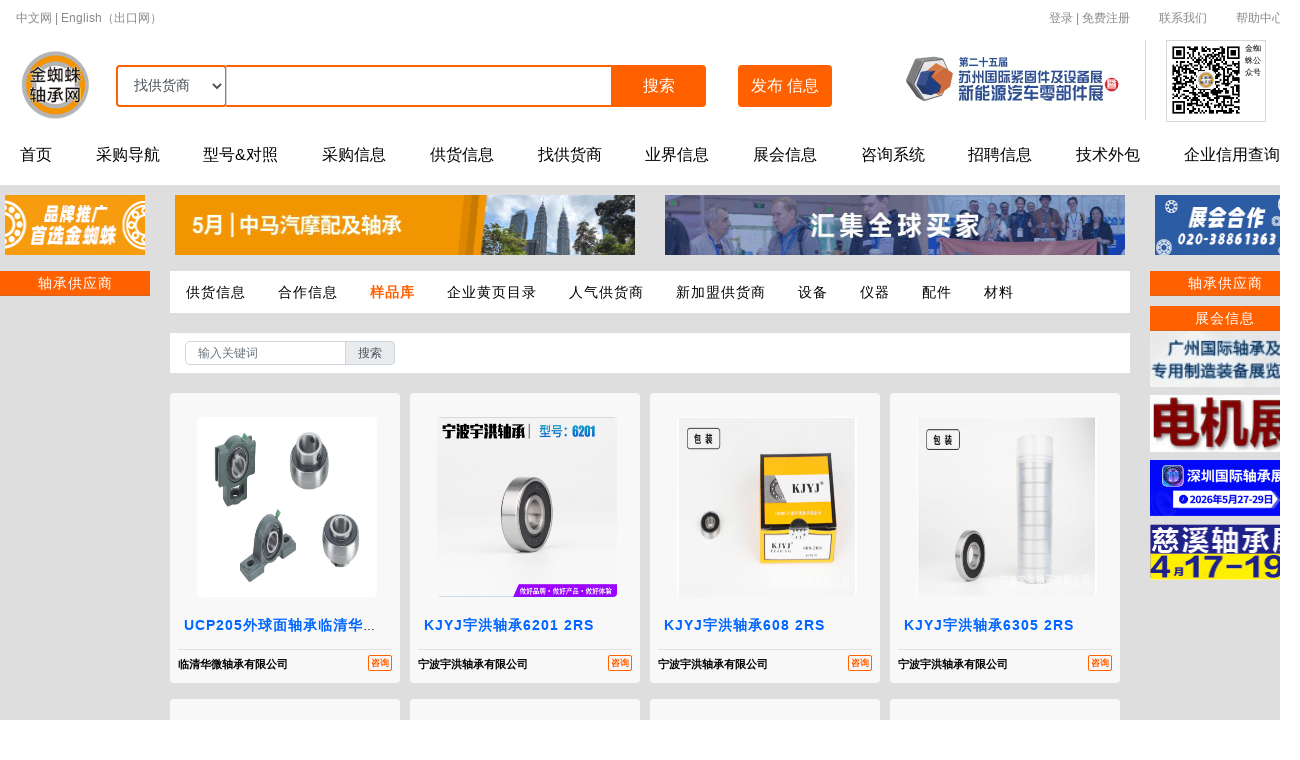

--- FILE ---
content_type: text/html; charset=utf-8
request_url: https://cnbearing.net/sample/
body_size: 9448
content:

<!DOCTYPE html>
<html>
<head>
    <meta charset="UTF-8">
    <meta name="viewport"
          content="width=device-width,initial-scale=1.0,maximum-scale=1.0,minimum-scale=1.0,user-scalable=no">
    <title>分类查询-金蜘蛛轴承网</title>
    <meta name="description"
          content="轴承品牌荟萃，轴承行业社区！轴承采购，轴承型号查询与对照，供应商查找，尽在金蜘蛛轴承网。帮助中国轴承企业打造品牌，加速发展和走向世界！"/>
    <meta name="keywords"
          content="轴承,轴承厂,轴承网,型号查询,中国轴承,非标轴承,汽车轴承,金蜘蛛轴承网,轴承采购,轴承交易,轴承展会,nsk轴承,fag轴承,调心滚子轴承,ina轴承,滚子轴承,fag轴承供应商,角接触轴承,不锈钢轴承,精密轴承,NSK,FAG,SKF,ZWZ,HRB,LYC,bearing"/>
    <script src="/static/js/jquery.min.js"></script>
    <link rel="shortcut icon" href="/static/img/favicon.ico"/>
    <link rel="stylesheet" href="/static/css/global/bottom.css">
    <link rel="stylesheet" href="/static/css/global/top.css">
    <link rel="stylesheet" href="/static/css/global/global.css">
    <link rel="stylesheet" href="/static/css/Tools/sidebar.css">
    
    <link rel="stylesheet" href="/static/css/index.css">
    <link rel="stylesheet" href="/static/css/sample.css">

    <link rel="stylesheet" href="/static/css/Tools/navigation_bar.css">
    <link rel="stylesheet" href="/static/css/Tools/sidebar.css">
    <link rel="stylesheet" href="/static/css/Tools/paging.css">
    <link rel="stylesheet" href="/static/css/pagination/pagination.css">
    <link rel="stylesheet" href="/static/css/pagination/first/pagination.css">



</head>
<body>
<!-- 头部 -->

<!DOCTYPE html>
<html>
<head>
    <meta charset="UTF-8">
    <meta name="viewport"
          content="width=device-width,initial-scale=1.0,maximum-scale=1.0,minimum-scale=1.0,user-scalable=no">
    <link rel="stylesheet" href="//at.alicdn.com/t/font_3396338_h44zk04nzyj.css">
    <link rel="stylesheet" href="/static/css/global/bottom.css">
    <link rel="stylesheet" href="/static/css/global/top.css">
    <link rel="stylesheet" href="/static/css/global/global.css">
    

        <link rel="stylesheet" href="/static/css/bootstrap.min.css">
        <script src="/static/js/jquery.min.js"></script>
        <script src="/static/js/bootstrap.js"></script>
    


</head>
<body>
<div id="page1">
    <div class="top">
        <div class="top_nei">
            <!-- 登录 -->
            <div class="login">
                <div class="login_nei">
                    <div class="login_left">
                        <a href="https://www.cnbearing.net">中文网</a>
                        <span class="">|</span>
                        <a href="https://www.jzzbearing.net">English（出口网）</a>
                    </div>
                    <div class="login_right">
                        <span class="log_span">|</span><a href="/helpcenter/?title=联系我们">联系我们</a><span
                            class="log_span">|</span><a
                            href="/helpcenter/?title=常见问题">帮助中心</a>
                    </div>
                    <div class="login_rr">
                        <div class="login_rr_l">
                            <div class="login_c">
                                
                                    <a href="/userlogin/?from=/sample/">登录</a> |
                                    <a href="/reguserb/">免费注册</a>

                                
                            </div>
                        </div>
                    </div>
                </div>
            </div>
            <!-- 查询/发布信息 -->
            <div class="input">
                <div class="input_nei">
                    <a href="/">
                        <img class="logo" src="/static/img/logo.jpg" alt="金蜘蛛轴承网" title="金蜘蛛轴承网">
                    </a>
                    <form method="get" name="allsearchform" id="allsearchform" action="/topsearch/"
                          style="margin: 0;padding: 0">
                        <div class="search">


                            <div class="input-group mb-3">
                                <div class="input-group-prepend" id="header-select-per">
                                    <select class="form-control" name="type" id="header-select">
                                        <option value="hotsupply" >找供货商</option>
                                        <option value="supply" >供货信息</option>
                                        <option value="purchase" >采购信息</option>
                                        <option value="type" >型号查询</option>
                                    </select>
                                </div>
                                <input type="text" class="form-control" id="header-input-per"
                                       aria-label="Text input with dropdown button" name="searchtext" value="">
                                <div class="input-group-append" id="input-group-append">
                                    <button class="btn " id="header-search" type="submit">搜索</button>
                                </div>

                                <div class="button-append">
                                    <button type="button" class="btn" id="button-group-append" onclick="release_info()">
                                       发布 <span class="info-mb">信息</span></button>
                                </div>
                            </div>

                        </div>
                    </form>
                    <div class="img_xiu">
                        <img onclick="on()" class="menu" src="/static/img/menu_1.png" alt="">
                    </div>
                    <div class="navigation">

                        <div class="navigation_nei" id="link_href" style="padding: 0px 20px;">
                            <span onclick="off()" class="back">  <i onclick="offs()" class="iconfont icon-guanbi back"
                               style="font-size: 24px;color: #ff6000"></i> </span>
                            <span class="dis-nav-mb">
                            
                                <a style="text-align: right;font-size: 12px;color: #ff6000"><span onclick="login_mb()">登录</span> | <span
                                        onclick="reg_mb()">免费注册</span></a>
                            
                            </span>
                            <a href="/" class="home_href">首页</a>
                            <a href="/dictionary/" class="home_href">采购导航</a>
                            <a href="/bearing_classsearch2/" class="home_href">型号&对照</a>
                            <a href="/purchase/" class="home_href">采购信息</a>
                            <a href="/supply/" class="home_href">供货信息</a>
                            <a href="/hotsupply/" class="home_href">找供货商</a>
                            <a href="/newslist/1/" class="home_href">业界信息</a>
                            <a href="/tradeshowlist/" class="home_href">展会信息</a>
                            
                            <a href="/am/3/" class="home_href">咨询系统</a>
                            <a href="/job/" class="home_href">招聘信息</a>
                            <a href="/req/" class="home_href">技术外包</a>
                            
                            <a href="/qiye/" class="home_href">企业信用查询</a>
                        </div>
                    </div>


                    <div class="mb-dis-icon">
                        <a rel="nofollow" target="_blank" href="http://www.fastenertradeshow.cn"
                           title="苏州展"
                           onclick="adclick(45)">
                            <div class="show-img">
                                <img class="contact" width="230px"
                                     src="/media/ad/a9129ca215d947598d84ddf9f785549d.gif"
                                     alt="苏州展">
                            </div>
                        </a>
                        <div class="official-img">
                            <div style="width: 78px;height: 80px;float: left">
                                <img class="qrcode" src="/static/img/qrcode.jpg" alt="">
                            </div>
                            <div class="official-title">
                                金蜘蛛公众号
                            </div>
                            <div style="clear: both"></div>
                        </div>
                    </div>

                </div>
            </div>
        </div>
    </div>
</div>
<div class="md_top_ad">
    <div class="top_ad_block">
        

<div class="ad-top-margin">
    <div class="ad_display">
        <div class="left_sides_ad">
            
                <a rel="nofollow" target="_blank" href="http://www.cnbearing.net/helpcenter/?title=%E9%AB%98%E7%BA%A7%E4%BC%9A%E5%91%98%E6%9C%8D%E5%8A%A1" title="广东金蜘蛛电脑网络有限公司"
                   onclick="adclick(41)">
                    <img src="/media/ad/e5571ea27ba24e60b6c31f8eff0b732220210820162215214543.jpg" class="img_size">
                </a>
            
        </div>

        <div class="left_middle_ad">

            
                <a rel="nofollow" target="_blank" href="/" title="广东金蜘蛛电脑网络有限公司"
                   onclick="adclick(50)">
                    <img src="/media/ad/68792dc6af2741a19f26faf7f0328592.gif" class="img_size">
                </a>
            

        </div>
        <div class="right_middle_ad">
            
                <a rel="nofollow" target="_blank" href="http://www.fastenertradeshow.cn/" title="广东金蜘蛛电脑网络有限公司"
                   onclick="adclick(49)">
                    <img src="/media/ad/88635fd5e42347d59dea0bf96db0affd.gif" class="img_size">
                </a>
            
        </div>
        <div class="right_sides_ad">

            
                <a rel="nofollow" target="_blank" href="http://www.cnbearing.net/tradeshowlist/" title="广东金蜘蛛电脑网络有限公司"
                   onclick="adclick(51)">
                    <img src="/media/ad/a4bd3603ded14ec68122c38ff01686a320210820162433937028.jpg" class="img_size ">
                </a>
            

        </div>
        <div style="clear: both"></div>
    </div>
</div>


<style>
    .img_size {
        height: 100%;
        width: 100%;
    }

    .left_sides_ad {
        width: 150px;
        height: 60px;
        float: left;
        margin-right: 20px
    }

    .right_sides_ad {
        width: 150px;
        height: 60px;
        float: left;
    }

    .left_middle_ad {
        width: 470px;
        height: 60px;
        float: left;
        margin-right: 20px
    }

    .right_middle_ad {
        width: 470px;
        height: 60px;
        float: left;
        margin-right: 20px
    }


    @media (max-width: 800px) {
        /*  .ad-top-margin{
              margin-top: 75px;
          }
          */
        .ad_display {
            width: auto;
            margin: 0 10px;

        }

        .left_sides_ad {
            float: left;
            width: 20%;
            margin: 0 0 10px 0;
        }

        .right_sides_ad {
            float: right;
            width: 20%;
            margin: 0 0 10px 0;

        }

        .left_sides_ad, .right_sides_ad {
            display: none;
        }

        .left_middle_ad {
            float: none;
            width: 100%;
            height: 100%;

        }

        .right_middle_ad {
            float: none;
            width: 100%;
            display: none;


        }

    }
</style>

    </div>
</div>





    <script type="text/javascript">
        function adclick(id) {
            $.ajax({
                url: '/adclick/' + id + '/'
            })
        }

        $(function () {
            jQuery.getScript("/static/js/global.js");
        })

        // 初始化函数
        window.onload = function () {

            Navigation_cursor();
            firstScroll();
            secondScroll()

        }

        function release_info() {
            window.location.href = '/postinfo_n/';
        }

        // 导航光标
        function Navigation_cursor() {
            // 获取a标签
            var a1 = document.getElementById('link_href');

            var a2 = a1.getElementsByTagName('a');

            var i;
            for (i = 0; i < a2.length; i++) {
                // 判断a标签与当前页面路由是否匹配
                if (a2[i].pathname === window.location.pathname) {
                    // 获取a_href类对象
                    var xx = document.getElementsByClassName('home_href');
                    var j;
                    for (j = 0; j < xx.length; j++) {
                        // 判断a_href类中的href的值是的与当前页面路由相等
                        if (xx[j].pathname === window.location.pathname) {
                            xx[j].style.color = '#ff6000';
                            xx[j].style.fontWeight = 'bold';

                        }
                    }
                }

            }

        }

        function login_mb() {
            window.open('/userlogin/')
        }

        function reg_mb() {
            window.open('/reguserb/')
        }

        function company_mb() {
            window.open('/company_center/')
        }

        function per_mb() {
            window.open('/user_info/')
        }

        function quit_mb() {
            window.open('/quit/')
        }
    </script>



</body>
<style>
    a:hover {
        text-decoration: none;
    }
</style>
</html>


<!-- 内容 -->
<div class="ind_fo">
    <div class="ind_fo_nei">
        <!-- 第二列 -->
        <div class="indfo_ma">
            <!-- 侧栏广告 -->
            

<!DOCTYPE html>
<html lang="en">
<head>
    <meta charset="UTF-8">
    <meta name="viewport"
          content="width=device-width,initial-scale=1.0,maximum-scale=1.0,minimum-scale=1.0,user-scalable=no">
    <script src="/static/js/jquery.min.js"></script>
    
        <link rel="stylesheet" href="/static/css/index.css">
    

</head>
<body>
<!-- pc端轮播-->
<div class="pc_scroll">
    <div class="indfo_sup" style="margin-bottom: 10px">
        <div class="indfo_sup_tit">
            <div style="display: none">优质轴承供应商</div>
            <div>轴承供应商</div>
        </div>
        <div class="sup_gun" id="sup_gun">
            
        </div>
    </div>
    <div class="indfo_sup indfo_rig">
        <div class="indfo_sup_tit">
            <div>轴承供应商</div>
        </div>
        <div class="sup_gun">
            
        </div>

        <div class="indfo_sup_tit" style="margin-top: 10px">
            <div>展会信息</div>
        </div>
        <div class="sup_gun">
            
                <div class="tubiao_ad">
                    <a rel="nofollow" target="_blank" href="https://asiabearing.gymf.com.cn/" title="广州国际轴承及专用制造装备展">
                        <img class="ad_smallpic" width="100%" height="100%" src="/media/ad/aec76b96635845999b0f8bfff13b96e420250715101546071728.gif"
                             alt="广州国际轴承及专用制造装备展">
                    </a>
                </div>
            
                <div class="tubiao_ad">
                    <a rel="nofollow" target="_blank" href="http://www.motor-expo.com" title="中国国际电机展览会">
                        <img class="ad_smallpic" width="100%" height="100%" src="/media/ad/86ff20646d6545b782538c40e0e5a62d20250718113708753532.jpg"
                             alt="中国国际电机展览会">
                    </a>
                </div>
            
                <div class="tubiao_ad">
                    <a rel="nofollow" target="_blank" href="https://www.cnbearing.net/tradeshow/25631/" title="第十一届深圳国际轴承展暨大湾区轴承采购洽谈会">
                        <img class="ad_smallpic" width="100%" height="100%" src="/media/ad/b1a4a3d23780474bbfc9404e1f4a9dc6.jpg"
                             alt="第十一届深圳国际轴承展暨大湾区轴承采购洽谈会">
                    </a>
                </div>
            
                <div class="tubiao_ad">
                    <a rel="nofollow" target="_blank" href="https://www.cnbearing.net/tradeshow/25854/" title="浙江（慈溪）轴承及专用装备展览会">
                        <img class="ad_smallpic" width="100%" height="100%" src="/media/ad/568a02371c4045fb98ec7867723e637d.jpg"
                             alt="浙江（慈溪）轴承及专用装备展览会">
                    </a>
                </div>
            
        </div>
    </div>
</div>


<!-- 移动轮播-->
<div class="mb_scroll">
    <div class="indfo_sup">
        
        
        
        <div>

            <div id="mb-img-scroll" class="mb-img-scroll">

                <ul>
                    
                    

                </ul>
            </div>
        </div>
    </div>
</div>

</body>

<style>
    * {
        margin: 0;
        padding: 0;
    }

    #mb-img-scroll {
        position: relative;
        width: 100%;
        height: 60px;
        margin-bottom: 10px;
        /*background: red;*/
        overflow: hidden;


    }

    #mb-img-scroll ul {
        position: absolute;

    
    }

    #mb-img-scroll ul li {
        float: left;
        list-style: none;
        width: 150px;
        height: 60px;
    }


</style>
<script type="text/javascript">
    /*  window.onload = function () {
          firstScroll();
          secondScroll()
      } */

    function firstScroll() {
        var oDiv = document.getElementsByClassName('mb-img-scroll')[0];
        var oUl = oDiv.getElementsByTagName('ul')[0];
        var aLi = oUl.getElementsByTagName('li');
        var speed = -10;
        oUl.innerHTML = oUl.innerHTML + oUl.innerHTML;
        oUl.style.width = aLi[0].offsetWidth * aLi.length + 'px';

        function move() {
            if (oUl.offsetLeft < -oUl.offsetWidth / 2) {  //因为第一个offsetLeft可能是负数，所以要加一个负号
                oUl.style.left = '0';
            }
            if (oUl.offsetLeft > 0) {
                oUl.style.left = -oUl.offsetWidth / 2 + 'px';
            }
            oUl.style.left = oUl.offsetLeft + speed + 'px';
        }

        var timer = setInterval(move, 100);

        oDiv.onmouseover = function () {
            clearInterval(timer);
        }
        oDiv.onmouseout = function () {
            timer = setInterval(move, 100);
        }
        document.getElementsByTagName('a')[0].onclick = function () {
            speed = -10;
        }
        document.getElementsByTagName('a')[1].onclick = function () {
            speed = 10;
        }
    }

    function secondScroll() {

        var oDiv = document.getElementsByClassName('mb-img-scroll')[1];
        var occ = document.getElementsByClassName('mb-img-scroll')
        if (occ.length === 2) {
            var oUl = oDiv.getElementsByTagName('ul')[0];
            var aLi = oUl.getElementsByTagName('li');
            var speed = -6;
            oUl.innerHTML = oUl.innerHTML + oUl.innerHTML;
            oUl.style.width = aLi[0].offsetWidth * aLi.length + 'px';

            function move() {
                if (oUl.offsetLeft < -oUl.offsetWidth / 2) {  //因为第一个offsetLeft可能是负数，所以要加一个负号
                    oUl.style.left = '0';
                }
                if (oUl.offsetLeft > 0) {
                    oUl.style.left = -oUl.offsetWidth / 2 + 'px';
                }
                oUl.style.left = oUl.offsetLeft + speed + 'px';
            }

            var timer = setInterval(move, 100);

            oDiv.onmouseover = function () {
                clearInterval(timer);
            }
            oDiv.onmouseout = function () {
                timer = setInterval(move, 100);
            }
            document.getElementsByTagName('a')[0].onclick = function () {
                speed = -10;
            }
            document.getElementsByTagName('a')[1].onclick = function () {
                speed = 10;
            }
        }

    }

</script>
</html>


            <!-- 中间内容 -->
            
    <!-- 中间内容 -->
    <div class="indfo_cen">
        
<!DOCTYPE html>
<html lang="en">
<head>
    <meta charset="UTF-8">
    <meta name="viewport"
          content="width=device-width,initial-scale=1.0,maximum-scale=1.0,minimum-scale=1.0,user-scalable=no">
    <link rel="stylesheet" href="/static/css/Tools/navigation_bar.css">
</head>
<body>

<div class="supp_dao" id="second_href">

    
    <a href="/supply/" class="title_href">
        <div>供货信息</div>
    </a>
    <a href="/cooperate/" class="title_href">
        <div>合作信息</div>
    </a>
    <a href="/sample/" class="title_href">
        <div>样品库</div>
    </a>
    <a href="/mulu/" class="title_href">
        <div>企业黄页目录</div>
    </a>

    <a href="/hotsupply/" class="title_href">
        <div>人气供货商</div>
    </a>
    <a href="/newsupply/" class="title_href">
        <div>新加盟供货商</div>
    </a>
    <a href="/supplyType/1/" class="title_href">
        <div>设备</div>
    </a>
    <a href="/supplyType/2/" class="title_href">
        <div>仪器</div>
    </a>
    <a href="/supplyType/3/" class="title_href">
        <div>配件</div>
    </a>
    <a href="/supplyType/4/" class="title_href">
        <div>材料</div>
    </a>


</div>


</body>
</html>
<style>
    @media (max-width: 800px) {
        .supp_dao {
            margin: 0 10px;
            width: auto;
            white-space: nowrap;
            overflow-y: scroll;
            height: 42px;


        }
    }

</style>

<script type="text/javascript">
    window.onload = function () {
        Navigation_cursor();
    }

    function Navigation_cursor() {
        // 获取a标签
        var a1 = document.getElementById('second_href');

        var a2 = a1.getElementsByTagName('a');
        var link = window.location.pathname

        var i;
        for (i = 0; i < a2.length; i++) {
            // 判断a标签与当前页面路由是否匹配
            if (a2[i].pathname === link) {
                // 获取a_href类对象
                var xx = document.getElementsByClassName('title_href');
                var j;
                for (j = 0; j < xx.length; j++) {
                    // 判断a_href类中的href的值是的与当前页面路由相等
                    if (xx[j].pathname === link) {
                        xx[j].style.color = '#ff6000';
                        xx[j].style.fontWeight = 'bold';

                    }


                }
            }


        }

    }


</script>

        <div class="Screening">
            <div class="row">
                <div class="col-xl-3 col-lg-3 col-md-3 col-sm-4 col-12">
                    <div>
                        <form id="sampleForm" name="sampleForm">
                            <div class="input-group mb-3">
                                <input type="text" class="form-control" placeholder="输入关键词"
                                       value=""
                                       id="searchtext">
                                <div class="input-group-append">
                                    <span class="input-group-text" id="keyword_search"
                                          onclick="submit_sample(/sample/)" style="cursor: pointer">搜索</span>
                                </div>
                            </div>
                        </form>
                    </div>

                </div>


            </div>
        </div>


        <!--中部内容开始 -->
        

            <div class="supp_info">
                <div class="sam_nei">
                    
                        <div class="sam_list_move">
                            <div class="sam_list">
                                <div class="sam_list_nei">
                                    <div class="sam_list_ui">
                                        <a href="/sample/5859/">
                                            
                                                <div class="img_size">
                                                    <img class="sam_list_ui1 img-responsive"
                                                         src="/media/samplepic/707c3d5c4c154035bd5ae9dfda69595920241216164912670663.jpg?width=300" alt="">
                                                </div>
                                            
                                        </a>
                                    </div>
                                    <a href="/sample/5859/">
                                        <div class="sam_font">
                                            <span><span class="sam_nex"
                                                        style="font-size: 14px">UCP205外球面轴承临清华微轴承有限公司生产制造</span></span>
                                        </div>
                                    </a>

                                </div>
                                <div class="sam_font2">

                                    
                                    
                                        <a href="/company/61669/">
                                    

                                    临清华微轴承有限公司
                                    </a>
                                    <a
                                            href="tencent://message/?uin=1660639226&Site=&Menu=yes"
                                            target="_blank">咨询</a>
                                </div>
                            </div>
                        </div>
                    
                        <div class="sam_list_move">
                            <div class="sam_list">
                                <div class="sam_list_nei">
                                    <div class="sam_list_ui">
                                        <a href="/sample/5830/">
                                            
                                                <div class="img_size">
                                                    <img class="sam_list_ui1 img-responsive"
                                                         src="/media/samplepic/19ed399dbbca4743bf8de34d41ae2f5b20220309122650134080.png?width=300" alt="">
                                                </div>
                                            
                                        </a>
                                    </div>
                                    <a href="/sample/5830/">
                                        <div class="sam_font">
                                            <span><span class="sam_nex"
                                                        style="font-size: 14px">KJYJ宇洪轴承6201 2RS</span></span>
                                        </div>
                                    </a>

                                </div>
                                <div class="sam_font2">

                                    
                                    
                                        <a href="/company/335099/">
                                    

                                    宁波宇洪轴承有限公司
                                    </a>
                                    <a
                                            href="tencent://message/?uin=1539519278&Site=&Menu=yes"
                                            target="_blank">咨询</a>
                                </div>
                            </div>
                        </div>
                    
                        <div class="sam_list_move">
                            <div class="sam_list">
                                <div class="sam_list_nei">
                                    <div class="sam_list_ui">
                                        <a href="/sample/5831/">
                                            
                                                <div class="img_size">
                                                    <img class="sam_list_ui1 img-responsive"
                                                         src="/media/samplepic/6e70ccbea4cc42c89b3301ea6e5f1f1920220309123633060257.png?width=300" alt="">
                                                </div>
                                            
                                        </a>
                                    </div>
                                    <a href="/sample/5831/">
                                        <div class="sam_font">
                                            <span><span class="sam_nex"
                                                        style="font-size: 14px">KJYJ宇洪轴承608 2RS</span></span>
                                        </div>
                                    </a>

                                </div>
                                <div class="sam_font2">

                                    
                                    
                                        <a href="/company/335099/">
                                    

                                    宁波宇洪轴承有限公司
                                    </a>
                                    <a
                                            href="tencent://message/?uin=1539519278&Site=&Menu=yes"
                                            target="_blank">咨询</a>
                                </div>
                            </div>
                        </div>
                    
                        <div class="sam_list_move">
                            <div class="sam_list">
                                <div class="sam_list_nei">
                                    <div class="sam_list_ui">
                                        <a href="/sample/5832/">
                                            
                                                <div class="img_size">
                                                    <img class="sam_list_ui1 img-responsive"
                                                         src="/media/samplepic/eb0d7991ae264f21b5f015c91c32c18920220309123730926800.png?width=300" alt="">
                                                </div>
                                            
                                        </a>
                                    </div>
                                    <a href="/sample/5832/">
                                        <div class="sam_font">
                                            <span><span class="sam_nex"
                                                        style="font-size: 14px">KJYJ宇洪轴承6305 2RS</span></span>
                                        </div>
                                    </a>

                                </div>
                                <div class="sam_font2">

                                    
                                    
                                        <a href="/company/335099/">
                                    

                                    宁波宇洪轴承有限公司
                                    </a>
                                    <a
                                            href="tencent://message/?uin=1539519278&Site=&Menu=yes"
                                            target="_blank">咨询</a>
                                </div>
                            </div>
                        </div>
                    
                        <div class="sam_list_move">
                            <div class="sam_list">
                                <div class="sam_list_nei">
                                    <div class="sam_list_ui">
                                        <a href="/sample/5833/">
                                            
                                                <div class="img_size">
                                                    <img class="sam_list_ui1 img-responsive"
                                                         src="/media/samplepic/379b898971064c55a256b1f8cf844d0320220309123815406398.jpg?width=300" alt="">
                                                </div>
                                            
                                        </a>
                                    </div>
                                    <a href="/sample/5833/">
                                        <div class="sam_font">
                                            <span><span class="sam_nex"
                                                        style="font-size: 14px">KJYJ宇洪轴承 </span></span>
                                        </div>
                                    </a>

                                </div>
                                <div class="sam_font2">

                                    
                                    
                                        <a href="/company/335099/">
                                    

                                    宁波宇洪轴承有限公司
                                    </a>
                                    <a
                                            href="tencent://message/?uin=1539519278&Site=&Menu=yes"
                                            target="_blank">咨询</a>
                                </div>
                            </div>
                        </div>
                    
                        <div class="sam_list_move">
                            <div class="sam_list">
                                <div class="sam_list_nei">
                                    <div class="sam_list_ui">
                                        <a href="/sample/5914/">
                                            
                                                <div class="img_size">
                                                    <img class="sam_list_ui1 img-responsive"
                                                         src="/media/samplepic/0ea8c571f0f942cda42fb62a9480475020240304152605945716.jpg?width=300" alt="">
                                                </div>
                                            
                                        </a>
                                    </div>
                                    <a href="/sample/5914/">
                                        <div class="sam_font">
                                            <span><span class="sam_nex"
                                                        style="font-size: 14px">阿托斯电磁阀SDHI-06312 23 24DC</span></span>
                                        </div>
                                    </a>

                                </div>
                                <div class="sam_font2">

                                    
                                    
                                        <a href="/company/335098/">
                                    

                                    银川凯思特电子科技有限公司
                                    </a>
                                    <a
                                            href="tencent://message/?uin=2895211427&Site=&Menu=yes"
                                            target="_blank">咨询</a>
                                </div>
                            </div>
                        </div>
                    
                        <div class="sam_list_move">
                            <div class="sam_list">
                                <div class="sam_list_nei">
                                    <div class="sam_list_ui">
                                        <a href="/sample/5913/">
                                            
                                                <div class="img_size">
                                                    <img class="sam_list_ui1 img-responsive"
                                                         src="/media/samplepic/e0fe65941cfb478abdb737f25db06ade20240304152223804868.jpg?width=300" alt="">
                                                </div>
                                            
                                        </a>
                                    </div>
                                    <a href="/sample/5913/">
                                        <div class="sam_font">
                                            <span><span class="sam_nex"
                                                        style="font-size: 14px">阿托斯 液压阀AGRL-10</span></span>
                                        </div>
                                    </a>

                                </div>
                                <div class="sam_font2">

                                    
                                    
                                        <a href="/company/335098/">
                                    

                                    银川凯思特电子科技有限公司
                                    </a>
                                    <a
                                            href="tencent://message/?uin=2895211427&Site=&Menu=yes"
                                            target="_blank">咨询</a>
                                </div>
                            </div>
                        </div>
                    
                        <div class="sam_list_move">
                            <div class="sam_list">
                                <div class="sam_list_nei">
                                    <div class="sam_list_ui">
                                        <a href="/sample/5912/">
                                            
                                                <div class="img_size">
                                                    <img class="sam_list_ui1 img-responsive"
                                                         src="/media/samplepic/33d41708eb1449fd80ca28f15d18ea7520240304151849313074.jpg?width=300" alt="">
                                                </div>
                                            
                                        </a>
                                    </div>
                                    <a href="/sample/5912/">
                                        <div class="sam_font">
                                            <span><span class="sam_nex"
                                                        style="font-size: 14px">SUN DRBC-LDN单向阀</span></span>
                                        </div>
                                    </a>

                                </div>
                                <div class="sam_font2">

                                    
                                    
                                        <a href="/company/335098/">
                                    

                                    银川凯思特电子科技有限公司
                                    </a>
                                    <a
                                            href="tencent://message/?uin=2895211427&Site=&Menu=yes"
                                            target="_blank">咨询</a>
                                </div>
                            </div>
                        </div>
                    
                        <div class="sam_list_move">
                            <div class="sam_list">
                                <div class="sam_list_nei">
                                    <div class="sam_list_ui">
                                        <a href="/sample/5911/">
                                            
                                                <div class="img_size">
                                                    <img class="sam_list_ui1 img-responsive"
                                                         src="/media/samplepic/2a6fb8da5cbd40c2a981adcac268aeb220240304151636891746.jpg?width=300" alt="">
                                                </div>
                                            
                                        </a>
                                    </div>
                                    <a href="/sample/5911/">
                                        <div class="sam_font">
                                            <span><span class="sam_nex"
                                                        style="font-size: 14px">SUN RDBA-LAN溢流阀</span></span>
                                        </div>
                                    </a>

                                </div>
                                <div class="sam_font2">

                                    
                                    
                                        <a href="/company/335098/">
                                    

                                    银川凯思特电子科技有限公司
                                    </a>
                                    <a
                                            href="tencent://message/?uin=2895211427&Site=&Menu=yes"
                                            target="_blank">咨询</a>
                                </div>
                            </div>
                        </div>
                    
                        <div class="sam_list_move">
                            <div class="sam_list">
                                <div class="sam_list_nei">
                                    <div class="sam_list_ui">
                                        <a href="/sample/5910/">
                                            
                                                <div class="img_size">
                                                    <img class="sam_list_ui1 img-responsive"
                                                         src="/media/samplepic/dc2eafdae7484c6f98e4f0d40180504220240220095016272048.jpg?width=300" alt="">
                                                </div>
                                            
                                        </a>
                                    </div>
                                    <a href="/sample/5910/">
                                        <div class="sam_font">
                                            <span><span class="sam_nex"
                                                        style="font-size: 14px">SKF深沟球轴承619/8</span></span>
                                        </div>
                                    </a>

                                </div>
                                <div class="sam_font2">

                                    
                                    
                                        <a href="/company/335114/">
                                    

                                    上海中玖轴承有限公司
                                    </a>
                                    <a
                                            href="tencent://message/?uin=3420619317&Site=&Menu=yes"
                                            target="_blank">咨询</a>
                                </div>
                            </div>
                        </div>
                    
                        <div class="sam_list_move">
                            <div class="sam_list">
                                <div class="sam_list_nei">
                                    <div class="sam_list_ui">
                                        <a href="/sample/5909/">
                                            
                                                <div class="img_size">
                                                    <img class="sam_list_ui1 img-responsive"
                                                         src="/media/samplepic/7d7d1b9cbbff4fc4959800c2571e6e4820240220094823441130.jpg?width=300" alt="">
                                                </div>
                                            
                                        </a>
                                    </div>
                                    <a href="/sample/5909/">
                                        <div class="sam_font">
                                            <span><span class="sam_nex"
                                                        style="font-size: 14px">FAG深沟球轴承639/6</span></span>
                                        </div>
                                    </a>

                                </div>
                                <div class="sam_font2">

                                    
                                    
                                        <a href="/company/335114/">
                                    

                                    上海中玖轴承有限公司
                                    </a>
                                    <a
                                            href="tencent://message/?uin=3420619317&Site=&Menu=yes"
                                            target="_blank">咨询</a>
                                </div>
                            </div>
                        </div>
                    
                        <div class="sam_list_move">
                            <div class="sam_list">
                                <div class="sam_list_nei">
                                    <div class="sam_list_ui">
                                        <a href="/sample/5908/">
                                            
                                                <div class="img_size">
                                                    <img class="sam_list_ui1 img-responsive"
                                                         src="/media/samplepic/a51301cdfda641759f1343e3ca5ea71820240220094725902103.jpg?width=300" alt="">
                                                </div>
                                            
                                        </a>
                                    </div>
                                    <a href="/sample/5908/">
                                        <div class="sam_font">
                                            <span><span class="sam_nex"
                                                        style="font-size: 14px">FAG深沟球轴承639/3</span></span>
                                        </div>
                                    </a>

                                </div>
                                <div class="sam_font2">

                                    
                                    
                                        <a href="/company/335114/">
                                    

                                    上海中玖轴承有限公司
                                    </a>
                                    <a
                                            href="tencent://message/?uin=3420619317&Site=&Menu=yes"
                                            target="_blank">咨询</a>
                                </div>
                            </div>
                        </div>
                    
                        <div class="sam_list_move">
                            <div class="sam_list">
                                <div class="sam_list_nei">
                                    <div class="sam_list_ui">
                                        <a href="/sample/5907/">
                                            
                                                <div class="img_size">
                                                    <img class="sam_list_ui1 img-responsive"
                                                         src="/media/samplepic/8756e28511f44d5d931bf8ab3eead26b20240220094550058013.jpg?width=300" alt="">
                                                </div>
                                            
                                        </a>
                                    </div>
                                    <a href="/sample/5907/">
                                        <div class="sam_font">
                                            <span><span class="sam_nex"
                                                        style="font-size: 14px">FAG深沟球轴承618/8</span></span>
                                        </div>
                                    </a>

                                </div>
                                <div class="sam_font2">

                                    
                                    
                                        <a href="/company/335114/">
                                    

                                    上海中玖轴承有限公司
                                    </a>
                                    <a
                                            href="tencent://message/?uin=3420619317&Site=&Menu=yes"
                                            target="_blank">咨询</a>
                                </div>
                            </div>
                        </div>
                    
                        <div class="sam_list_move">
                            <div class="sam_list">
                                <div class="sam_list_nei">
                                    <div class="sam_list_ui">
                                        <a href="/sample/5906/">
                                            
                                                <div class="img_size">
                                                    <img class="sam_list_ui1 img-responsive"
                                                         src="/media/samplepic/6654be75b541466ca7d01109ee3b266020240220094428008369.jpg?width=300" alt="">
                                                </div>
                                            
                                        </a>
                                    </div>
                                    <a href="/sample/5906/">
                                        <div class="sam_font">
                                            <span><span class="sam_nex"
                                                        style="font-size: 14px">SKF深沟球轴承628/6</span></span>
                                        </div>
                                    </a>

                                </div>
                                <div class="sam_font2">

                                    
                                    
                                        <a href="/company/335114/">
                                    

                                    上海中玖轴承有限公司
                                    </a>
                                    <a
                                            href="tencent://message/?uin=3420619317&Site=&Menu=yes"
                                            target="_blank">咨询</a>
                                </div>
                            </div>
                        </div>
                    
                        <div class="sam_list_move">
                            <div class="sam_list">
                                <div class="sam_list_nei">
                                    <div class="sam_list_ui">
                                        <a href="/sample/5905/">
                                            
                                                <div class="img_size">
                                                    <img class="sam_list_ui1 img-responsive"
                                                         src="/media/samplepic/ae4236ac33e948e58835b53de575b33320240220094320370060.jpg?width=300" alt="">
                                                </div>
                                            
                                        </a>
                                    </div>
                                    <a href="/sample/5905/">
                                        <div class="sam_font">
                                            <span><span class="sam_nex"
                                                        style="font-size: 14px">SKF深沟球轴承618/5</span></span>
                                        </div>
                                    </a>

                                </div>
                                <div class="sam_font2">

                                    
                                    
                                        <a href="/company/335114/">
                                    

                                    上海中玖轴承有限公司
                                    </a>
                                    <a
                                            href="tencent://message/?uin=3420619317&Site=&Menu=yes"
                                            target="_blank">咨询</a>
                                </div>
                            </div>
                        </div>
                    
                        <div class="sam_list_move">
                            <div class="sam_list">
                                <div class="sam_list_nei">
                                    <div class="sam_list_ui">
                                        <a href="/sample/5904/">
                                            
                                                <div class="img_size">
                                                    <img class="sam_list_ui1 img-responsive"
                                                         src="/media/samplepic/0913e83e1ba24eaa8696c61418f7ff8820240220094149950102.jpg?width=300" alt="">
                                                </div>
                                            
                                        </a>
                                    </div>
                                    <a href="/sample/5904/">
                                        <div class="sam_font">
                                            <span><span class="sam_nex"
                                                        style="font-size: 14px">NSK深沟球轴承635-RS</span></span>
                                        </div>
                                    </a>

                                </div>
                                <div class="sam_font2">

                                    
                                    
                                        <a href="/company/335114/">
                                    

                                    上海中玖轴承有限公司
                                    </a>
                                    <a
                                            href="tencent://message/?uin=3420619317&Site=&Menu=yes"
                                            target="_blank">咨询</a>
                                </div>
                            </div>
                        </div>
                    


                </div>
            </div>
        

        
        
        
        
        

        
            <div id="pages" class="mp">

            </div>
        
        
            <div id="pages_1" class="mb">

            </div>
        
    </div>


        </div>
    </div>
</div>

<!-- 底部 -->

<link rel="stylesheet" href="/static/css/notiflix/notiflix-2.7.0.min.css">

<div id="page2">

    <div class="bott">


        <div class="bott1">

            <div class="bott_nei">
                <div class="bott_n_l">
                    <div class="bott_n_list1">
                        <div class="list1_nei">
                            <div class="about">
                                <div class="str"><a href="/helpcenter/?title=公司简介" style="font-size: 14px">关于我们</a>
                                </div>
                                <div class="hide_block"><a href="/helpcenter/?title=公司简介">公司简介</a></div>
                                <div class="hide_block"><a href="/helpcenter/?title=联系我们">联系我们</a></div>
                            </div>
                            <div class="about">
                                <div class="str"><a href="/helpcenter/?title=高级会员服务" style="font-size: 14px">服务介绍</a>
                                </div>
                                <div class="hide_block"><a href="/helpcenter/?title=高级会员服务">高级会员服务</a></div>
                                <div class="hide_block"><a href="/helpcenter/?title=广告服务">广告服务</a></div>
                            </div>
                            <div class="about">
                                <div class="str"><a href="/helpcenter/?title=常见问题" style="font-size: 14px">帮助中心</a>
                                </div>
                                <div class="hide_block"><a href="/helpcenter/?title=常见问题">常见问题</a></div>
                                <div class="hide_block"><a href="/helpcenter/?title=付款信息">付款信息</a></div>
                            </div>
                            <div class="about">
                                <div class="str"><a href="/helpcenter/?title=友情链接" style="font-size: 14px">合作加盟</a>
                                </div>
                                <div class="hide_block"><a href="/helpcenter/?title=友情链接">友情链接</a></div>
                            </div>
                            <div class="about">
                                <!--  <div class="str"><a href="/helpcenter/?title=轴承采购指南" style="font-size: 14px">杂志下载</a>
                                  </div>
                                  <div class="hide_block"><a href="/helpcenter/?title=轴承采购指南">轴承采购指南</a></div> -->
                            </div>
                        </div>
                    </div>
                    <div class="bott_n_list2">
                        <div class="list2">
                            
                            <div class="str">业务联系/技术支持</div>
                            <div>公司名称：广东金蜘蛛电脑网络有限公司</div>
                            <div>联系电话：020-38861363 38861343</div>
                            <div>电子邮箱：info@jzzbearing.com</div>
                        </div>

                        <div class="list3">
                            <div>微信咨询：</div>
                            <div>
                                <img src="/static/index/qrc.jpg" class="vx-contact-img"/>
                            </div>
                        </div>
                        <div class="list4">

                            <div>
                                <div>视频号：</div>
                                <div>
                                    <img src="/static/index/wx_video.png" class="vx-contact-img"/>
                                </div>
                            </div>
                        </div>
                        <div class="list4">
                            <div>
                                <div>抖音号：</div>
                                <div>
                                    <img src="/static/index/douyin.jpg" class="vx-contact-img"/>
                                </div>
                            </div>
                        </div>
                        <div style="clear: both"></div>
                    </div>
                </div>
                <div class="bott_n_r">
                    
                    <div class="bott_liu">
                        <div class="bott_in">
                            <form id="bottomliuyan" name="bottomliuyan">
                                <input type="hidden" name="csrfmiddlewaretoken" value="DoUCS6OMU9qbh9K0BleB1N4v7sHl1akozYnYZSV99C9gQJ9xsYR2GdVp0wu3a72H">
                                <div class="liu_name">
                                    <span>姓名 :</span>
                                    <input class="inp_name" name="liu_name" id="liu_name" type="text">
                                </div>
                                <div class="liu_name">
                                    <span>手机号 :</span>
                                    <input class="inp_lian" name="liu_lian" id="liu_lian" type="text">
                                </div>
                                <div class="liu_name liu_da">
                                    <span>留言内容 :</span>
                                    <textarea name="liu_content" id="liu_content" cols="30" rows="10"></textarea>
                                </div>
                                <div class="send_sub">
                                    <input class="but" type="button" value="发送留言" onclick="bottomliuyanpost();">
                                </div>
                            </form>
                        </div>
                    </div>
                </div>
            </div>
        </div>
        <div class="jingshi">
            <div class="jingshi_in">
                <div>法律声明： 本网站中的厂商资料，供货、需求、合作、企业新闻等信息由本网站的注册会员发布，其合法性和真实性由各个发布信息的注册会员负责。</div>
                <div>经营许可证编号：粤B2-20210752号丨备案号：<a rel="nofollow" href="http://beian.miit.gov.cn">粤ICP备09029740号</a>
                </div>
                <div><a href="" style="position: relative;"><span></span> 粤公网安备 44011102001662号</a></div>
                <div><a href="">技术支持：广东金蜘蛛电脑网络有限公司</a></div>
                <div>Golden Spider Network Co., Ltd.</div>
            </div>
        </div>
    </div>
</div>



    <script type="text/javascript">
        $(function () {
            jQuery.getScript("/static/js/global.js");
            jQuery.getScript("/static/js/notiflix/notiflix-2.7.0.min.js");
        })
    </script>
    <script>
        var _hmt = _hmt || [];
        (function () {
            var hm = document.createElement("script");
            hm.src = "https://hm.baidu.com/hm.js?c9cc5fbc98370a7145f7c9902db289d9";
            var s = document.getElementsByTagName("script")[0];
            s.parentNode.insertBefore(hm, s);
        })();
    </script>

    <script>
        var _hmt = _hmt || [];
        (function () {
            var hm = document.createElement("script");
            hm.src = "https://hm.baidu.com/hm.js?869f5714e26918ee8de7548bf30c5f22";
            var s = document.getElementsByTagName("script")[0];
            s.parentNode.insertBefore(hm, s);
        })();
    </script>
























    <script type="text/javascript" src="/static/js/pagination/Pagination.js"></script>
    <script type="text/javascript" src="/static/js/pagination/first/pagination.js"></script>
    <script type="text/javascript">

        $(function () {
            jQuery.getScript("/static/js/global.js");
            $(".myPagination").Pagination({

                page: 1,
                count: 2000,
                limit: 10,
                groups: 8,
                // keyword: $('#keyword').val(),
                onPageChange: function (page) {
                    window.location.href = '/sample/?searchtext=&page=' + page
                }

            });

        })

        new Pagination({
            element: '#pages',
            type: 1,
            layout: '  home, prev, pager, next, last, jumper',
            pageIndex: 1,
            pageSize: 10,
            pageCount: 9,
            total: 2000,
            singlePageHide: false,
            prevText: '上一页',
            nextText: '下一页',
            ellipsis: false,
            disabled: true,
            currentChange: function (index, pageSize) {
                window.location.href = '/sample/?searchtext=&page=' + index
            }
        });
        new Pagination({
            element: '#pages_1',
            type: 2,
            layout: 'prev, pager, next, jumper',
            pageIndex: 1,
            pageSize: 10,
            pageCount: 5,
            total: 2000,
            singlePageHide: false,
            disabled: true,
            currentChange: function (index) {
                window.location.href = '/sample/?searchtext=&page=' + index
            }
        });
    </script>


</body>
</html>


--- FILE ---
content_type: text/css
request_url: https://cnbearing.net/static/css/global/bottom.css
body_size: 1631
content:
/* 底部 */
@media (min-width: 1300px) {
    .bott {
        width: 100%;
    }
}

@media (max-width: 1300px) {
    .bott {
        width: 1300px;
    }
}
.bott {
    height: auto;
    background: #2b2c31;
}

.bott1 {
    height: 330px;
    overflow: hidden;
    border-bottom: 1px solid rgba(220, 220, 220, 0.4);
}

.bott_n_l {
    height: 280px;
    margin-bottom: 0px;
    float: left;
}

.bott_n_r {
    width: 420px;
    float: right;
    margin-right: 20px;
}

.bott_n_list1 {
    height: 80px;
    margin-bottom: 40px;
    width: 690px;
}

.about {
    float: left;
    letter-spacing: 2px;
    margin-right: 50px;
    color: #ffffff;
}

.about div {
    letter-spacing: 1px;
    font-size: 14px;
    margin-top: 14px;
}

.about .str {
    margin: 0;
    font-size: 14px;
    font-weight: 600;
    line-height: 20px;
}

.about_z {
    font-size: 20px;
    font-weight: 600;
    color: #ffffff;
    margin-bottom: 21px;
}

.heng_l {
    float: left;
    margin-right: 50px;
}

.about .str a {
    height: 20px;
    line-height: 20px;
}

.about div a {
    color: #ffffff;
    font-weight: 600;
    font-size: 12px;
}

.list2 {
    /*width: 690px;*/
    letter-spacing: 2px;
    color: #ffffff;
    font-size: 12px;
    float: left;
    width: 350px
}

.list3 {
    float: left;
    width: 120px;
    color: #ffffff;
    font-size: 12px;
    letter-spacing: 2px;
    line-height: 24px;
}

.list4 {
    float: left;
    width: 120px;
    margin-left: 10px;
    color: #ffffff;
    font-size: 12px;
    letter-spacing: 2px;
    line-height: 24px;
}

.list2 div {
    margin-top: 10px;
}

.vx-contact-img {
    width: 120px;
    height: 120px;
}

.str {
    font-size: 14px;
    height: 20px;
    line-height: 20px;
    font-weight: 600;
}


.about .em {
    float: left;
    margin: 0;
}

.about .icon {
    margin: 0;
}

.icon {
    float: right;
}

.icon span {
    display: block;
    width: 23px;
    height: 19px;
    float: right;
    margin-left: 44px;
}

.icon1 {
    background: url("../../img/fenxiang.png");
    background-size: 100% 100%;
}

.icon2 {
    background: url("../../img/kefu.png");
    background-size: 100% 100%;
}

.icon3 {
    background: url("../../img/weixin.png");
    background-size: 100% 100%;
}

.bott_liu {
    width: 421px;
    height: 250px;
    background-color: #1f2024;
    border-radius: 6px;
    overflow: hidden;
}

.bott_in {
    width: 376px;
    margin: 23px auto;
}

.liu_name {
    width: 374px;
    height: 32px;
    border-radius: 6px;
    border: solid 1px #949494;
    color: #b5b5b5;
    font-size: 14px;
    line-height: 32px;
    margin-bottom: 18px;
}

.liu_da {
    height: 60px;
    margin-bottom: 15px;
}

.liu_da span {
    float: left;
}

.liu_da textarea {
    width: 290px;
    height: 50px;
    background: none;
    resize: none;
    color: #ffffff;
    margin-top: 8px;
}

.liu_name span {
    margin-left: 8px;
}

.inp_name {
    width: 325px;
    height: 25px;
    background: none;
    color: #ffffff;
}

.liu_da textarea, .inp_lian:focus, .inp_name:focus {
    border: 0px;
    outline: none;
}

.inp_lian {
    width: 295px;
    height: 25px;
    background: none;
    color: #ffffff;
}

.but {
    width: 76px;
    height: 26px;
    background-color: #959595;
    border-radius: 4px;
    color: #efefef;
    margin: 0 auto;
    cursor: pointer;
}

.but:hover {
    background: #ccc;
}

.but:focus {
    border: 0px;
    outline: none;
}

.send_sub {
    width: 76px;
    margin: 0 auto;
}

.bott_nei {
    width: 1200px;
    margin: 40px auto 0;
}

.jingshi {
    margin-top: 30px;
    overflow: hidden;
    letter-spacing: 1px;
    color: #ccc;
    text-align: center;
    font-size: 14px;
}

.jingshi_in {
    width: 1200px;
    margin: 0 auto;
    font-size: 12px;
}

.jingshi div {
    margin-bottom: 5px;
}

.jingshi div a {
    color: #ccc;
}

.jingshi span {
    display: inline-block;
    width: 18px;
    height: 19px;
    background: url('../../img/jinsghi.png');
    position: absolute;
    left: -22px;
}


@media (max-width: 800px) {
    /* 底部 */
    .bott {
        width: 100%;
        background-color: #434343;
        height: 100%;
    }

    .bott1 {
        height: 340px;
        position: relative;
        overflow: unset;
    }

    .about_z {
        color: #000;
        margin-left: 23px;
        font-size: 1.5em;
        letter-spacing: 2px;
        margin-bottom: 0;
    }

    .liu_name {
        width: 100%;
        height: 45px;
        margin-bottom: 25px;
        font-size: 1em;
        line-height: 44px;
    }

    .inp_name {
        width: 80%;
        height: 45px;
        color: #999999;
    }

    .inp_lian {
        width: 70%;
        height: 45px;
        color: #999999;
    }

    .bott_n_r {
        /*position: absolute;*/
        /*top: -375px;*/
        display: none;


    }

    .bott_liu {
        width: 100%;
        background: #ffffff;
        height: 315px;
    }

    .bott_nei {
        width: 100%;
        /*margin: 390px auto 0;*/
        margin: 0;
    }

    .about .str {
        font-size: 12px;
    }

    .hide_block {
        display: none;
    }


    .about .str a {
        font-size: 0.7em;
        font-weight: 600;
    }

    .list1_nei {
        margin: 20px 0 0 0;
    }

    .about div {
        font-size: 0.5em;
    }

    .heng_l {
        float: none;
    }

    .jingshi_in {
        width: 100%;
    }

    .liu_da textarea {
        width: 70%;
        height: 55px;
        background: none;
        resize: none;
        color: #999999;
        margin-top: 14px;
    }

    .liu_da {
        height: 70px;
    }

    .but {
        width: 110px;
        height: 40px;
        font-size: 20px;
    }

    .about {
        margin-right: 0;
        width: 20%;
        text-align: center;
    }

    .bott_n_list1 {
        overflow: hidden;
        height: auto;
        margin: 0 auto;
        border-bottom: 1px solid rgba(220, 220, 220, 0.4);
        width: 100%;
        padding-bottom: 20px;
    }

    .send_sub {
        width: 110px;
        margin: 0 auto;
    }

    .list2 {
        margin: 0;
        float: none;

        width: auto;
        font-size: 12px;
         height: auto;
    }

    .list2 div {
        margin-bottom: 0.5em;
        font-size: 12px;
        letter-spacing: 1px;
    }

    .list3 {
        float: left;
        width: 80px;
        /*width: auto;*/
        /*text-align: right;*/
        /*padding-left: 5px;*/

    }

    .list4 {
        float: left;
        /*width: auto;*/
        /*text-align: right;*/
        /*padding-left: 5px;*/
        width: 80px;
    }

    .vx-contact-img {
        width: 80px;
        height: 80px;
    }

    .jingshi {
        margin-top: 23px;
        font-size: 0.6em;
    }

    .bott_n_r {
        width: 100%;
    }

    .bott_in {
        margin: 23px;
        width: auto;
    }

    .icon span {
        position: absolute;
        right: 10px;
    }

    .icon3 {
        top: 5px;
    }

    .icon2 {
        top: 49px;
    }

    .icon1 {
        top: 92px;
    }

    .bott_n_l {
        /*float: none;*/
        /*clear: both;*/
        padding: 0 10px;
        width: 100%;

    }

}


--- FILE ---
content_type: text/css
request_url: https://cnbearing.net/static/css/global/top.css
body_size: 3045
content:
/* 头部 */
@media (min-width: 1300px) {
    .top, .md_top_ad {
        width: 100%;
    }
}

@media (max-width: 1300px) {
    .top, .md_top_ad {
        width: 1300px;
    }
}

.top {
    height: auto;
    background: #fff;
    overflow: hidden;
}

.top_nei {
    width: 1300px;
    margin: 0 auto;
    position: relative;
}

/*首部广告*/
.first-ad {
    width: 1300px;
    margin: 0 auto 15px;
    height: 80px;
    overflow: hidden;
    text-align: center;
    border: 1px solid #111111;
    /*position: relative;*/
}

nav {
    width: 1300px;
    height: 80px;
    overflow: hidden;
    /*position: relative;*/

}

#img {
    width: 1300px;
    height: auto;
    margin-top: 0;
    padding: 0;
}

#img li {
    /* width: 602px; */
    height: 100%;
    float: left;
    margin-right: 15px;

}

/* 其他广告 */

#index {
    position: absolute;
    left: 320px;
    bottom: 20px;
}

#index li {
    width: 8px;
    height: 8px;
    border: solid 1px gray;
    border-radius: 100%;
    background-color: #eee;
    display: inline-block;
}


#index .on {
    background-color: black;
}

/* 登录 */
.login {
    height: 35px;
    font-size: 12px;
    line-height: 36px;
    color: #898989;
    overflow: hidden;
}

.login_nei {
    margin: 0 16px;
}

.login a {
    color: #898989;
}

.login_left {
    float: left;
}

.login_left a:hover {
    color: #000000;
}

.login_right {
    float: right;
}

.login_right a {
    margin-left: 29px;
}

.login_right a:hover {
    color: #000000;
}

.login_rr {
    float: right;
}

.login_rr a:hover {
    color: #000000;
}

.login_c {
    float: left;
}

.login_rr img {
    margin: 3px 10px;
    float: left;
    width: 30px;
    height: 30px;
    border-radius: 50%;
}

.dis-nav-mb {
    display: none;
}

.log_span {
    display: none;
}

/* 查询 */
.input {
    height: 150px;
    overflow: hidden;
}

.input_nei {
    margin: 0 16px 12px;
}

.logo {
    width: 80px;

    border-radius: 50%;
    margin: 10px 20px 0 0;
    float: left;
}

.search {
    width: 740px;
    height: 38px;
    float: left;
    margin-top: 30px;
}

.menu {
    display: inline-block;
    width: 38px;
    height: 38px;
    display: none;
    float: right;
}

.sea_inp {
    width: 500px;
    height: 42px;
    border: solid 2px #ff6000;
    float: left;
}

select {
    border: none;
    color: #535353;
    font-size: 12px;
    /*width: 75px;*/
    padding: 9px 6px 9px 9px;
    float: left;
    margin-right: 8px;
}

select:focus {
    border: 0px;
    outline: none;
}

.button {
    border-radius: 1px;
    width: 80px;
    height: 34px;
    background: #ffffff;
    background: -moz-linear-gradient(top, #ffffff 0%, #ffffff 100%);
    background: -webkit-gradient(linear, left top, left bottom, color-stop(0%, #ffffff), color-stop(100%, #ffffff));
    background: -webkit-linear-gradient(top, #ffffff 0%, #ffffff 100%);
    background: -o-linear-gradient(top, #ffffff 0%, #ffffff 100%);
    background: -ms-linear-gradient(top, #ffffff 0%, #ffffff 100%);
    background: linear-gradient(to bottom, #ffffff 0%, #ffffff 100%);
    float: left;
}

/*.sea_inp div .form-control {*/
/*    border-radius: 0;*/
/*}*/


/* -------------- */
/* custom-select */
/* -------------- */
.custom-select {
    position: relative;
    width: 100px;


}

.custom-select select {
    margin: 0;
    background: none;
    outline: none;
    /* Prefixed box-sizing rules necessary for older browsers */
    -webkit-box-sizing: border-box;
    -moz-box-sizing: border-box;
    box-sizing: border-box;
    /* Remove select styling */
    appearance: none;
    -webkit-appearance: none;
    /* Font size must the 16px or larger to prevent iOS page zoom on focus */
    /* General select styles: change as needed */
    font-family: helvetica, sans-serif;
    color: #444;
    padding: .2em 1.5em .5em .0em;
    line-height: 1.3;


}

.custom-select::after {
    content: "";
    position: absolute;
    width: 0px;
    height: 0px;
    top: 50%;
    right: 8px;
    margin-top: -4px;
    border: 8px solid #929497;
    border-width: 8px 5px 8px;
    border-color: #929497 transparent transparent transparent;
    z-index: 2;
    pointer-events: none;
}

/* Focus style */
.custom-select select:focus {
    outline: none;
    background-color: transparent;
    color: #222;
}

/* Set options to normal weight */
.custom-select option {
    font-weight: normal;
}

x:-o-prefocus, .custom-select::after {
    display: none;
}

@media screen and (-ms-high-contrast: active), (-ms-high-contrast: none) {
    .custom-select select::-ms-expand {
        display: none;
    }

    .custom-select select:focus::-ms-value {
        background: transparent;
        color: #222;
    }
}

@-moz-document url-prefix() {
    .custom-select {
        overflow: hidden;
    }
    .custom-select select {
        width: 120%;
        width: -moz-calc(100% + 3em);
        width: calc(100% + em);
    }
}

.custom-select select:-moz-focusring {
    color: transparent;
    text-shadow: 0 0 0 #000;
}

.sea_inp .sea_li {
    margin-top: 5px;
    border-right: 1px solid #a8a8a8;
    width: 0;
    float: left;
    height: 24px;
}

.sea_inp input:focus {
    border: 0px;
    outline: none;
}

.sea_sub {
    width: 100px;
    height: 42px;
    background-color: #ff6000;
    float: left;
    color: #ffffff;
    font-weight: bold;
    cursor: pointer;
}

.sea_sub2 {
    display: none;
}

.sea_sub:hover {
    background: #ff4700;
}

.sea_r {
    float: right;
}

.sel1 {
    height: 34px;
    width: 240px;
    margin-left: 15px;
    color: #898989;
}

.sea_sub:focus {
    border: 0px;
    outline: none;
}

.contact {
    /*margin: 5px 0 0 33px;*/
    width: 230px;
    height: 80px;
    float: left;
}

.qrcode {
    width: 78px;
    height: 78px;
    float: left;
}

/* 导航 */
.navigation {
    width: 1300px;
    height: 60px;
    position: absolute;
    bottom: 0px;
    right: 0;
    overflow: hidden;
}

.navigation_nei {
    /* margin: 0 14px; */
    display: flex;
    justify-content: space-between;
}

.navigation_nei div {
    display: none;
}

.navigation_nei a {
    text-align: left;
    font-size: 16px;
    color: #000000;
    line-height: 60px;
}

.navigation_nei a:hover {
    color: #ff6000;
}

.img_xiu {
    overflow: hidden;
}

.md_top_ad {
    background-color: #dedede;
    padding-top: 10px
}

.top_ad_block {
    width: 1300px;
    margin: 0 auto;
}

.back {
    display: none;
}

.show-img {
    width: 250px;
    height: 80px;
    float: left;
    margin-left: 40px;
    margin-top: 5px;
    padding-right: 20px;
    border-right: 1px solid #D7D7D7
}

.official-img {
    float: left;
    border: 1px solid #D7D7D7;
    margin-left: 20px;
    width: 100px;
    margin-top: 5px
}

.official-title {
    width: 20px;
    height: 80px;
    float: right;
    font-size: 8px;
    line-height: 12px;
    padding-top: 2px;
    color: #000000
}

.new-supply-main {
    margin: 0 0
}

#header-select-per {
    width: 15%;
    height: 42px
}

#header-select {
    height: 42px;
    font-size: 14px;
}

#header-select-per > .form-control {
    border: 2px solid #ff6000 !important;
}

#header-input-per {
    border-bottom: 2px solid #ff6000 !important;
    border-top: 2px solid #ff6000 !important;
    border-right: 2px solid #ff6000 !important;
    width: 52%;
    height: 42px
}

#input-group-append {
    width: 15%;
    /*    border-top-right-radius: 5px;*/
    /*border-bottom-right-radius: 5px;*/
}

#header-search {
    padding-left: 30px;
    padding-right: 30px;
    height: 42px;
    background-color: #ff6000;
    color: white;
    border-top-right-radius: 0.25rem;
    border-bottom-right-radius: 0.25rem;

}

.button-append {
    width: 16%;
    height: 42px;
    margin-left: 2%
}

#button-group-append {
    height: 42px;
    background-color: #ff6000;
    color: white
}

@media (max-width: 800px) {
    #page1 {
        position: fixed;
        top: 0;
        width: 100%;
        z-index: 100;

    }

    .mb-dis-icon {
        display: none;
    }

    /* 头部 */
    .top {
        width: 100%;
        overflow: unset;
    }

    .top_nei {
        width: auto;
        margin: 0 5px;
    }

    nav {
        width: 100%;
    }

    .input {
        height: auto;
        overflow: hidden;
        width: 100%;
        padding-bottom: 10px;
    }

    .input_nei {
        margin: 10px 0;
    }

    .login {
        width: 100%;
        background: #ffffff;
        position: fixed;
        bottom: 0;
        left: 0;
        z-index: 1000;
        font-size: 0.6em;
        justify-content: space-between;
        display: none;
    }

    .login_nei {
        margin: 0 2%;
        width: 96%;
    }

    .login_left {
        width: 43%;
        display: flex;
        justify-content: space-between;
    }

    .login_right {
        display: flex;
        justify-content: space-between;
        width: 57%;
        float: left;
    }

    .login_rr {
        width: 100%;
        height: 40px;
        background: #ffffff;
        position: fixed;
        bottom: 30px;
        left: 0;
    }

    .login_c {
        display: none;
    }

    .login_rr_l {
        width: 100%;
        margin: 0 auto;

    }

    .dis-nav-mb {
        display: block;
    }

    .login_c {
        float: none;
        text-align: center;
    }

    .login_right a {
        margin-left: 5px;
        font-size: 1em;
    }

    .login_right .log_tui {
        display: none;
    }

    .back {
        text-align: left;
        font-size: 14px;
        cursor: pointer;
        margin: 10px 10px;
        display: block;
        }

    .log_span {
        display: inline;
    }

    .search {
        width: 75%;
        margin-top: 4%;
    }

    .sea_inp {
        height: 38px;
        width: 70%;
    }

    .logo {
        width: 12%;
        margin-right: 1%;
        margin-top: 13px;
        max-width: 80px;
    }

    .sea_sub {
        height: 38px;
    }

    .sea_sub2 {
        width: 25%;
        display: block;
        float: right;
        font-size: 14px;
    }

    .menu {
        display: block;
    }

    .sea_sub1 {
        display: none;
    }

    .sea_inp select {
        font-size: 0.8em;
        padding: 0 10px 0 9px;
        /*padding-left: 5%;*/
        margin-right: 2%;
        text-align: center;
        height: 34px;
        border-bottom: none;
    }

    #type {
        width: auto;
    }


    .sel1 {

        width: 30%;
        font-size: 14px;
        margin-left: 0;
    }

    .navigation {
        display: none;
        width: 100%;
        height: 100%;
        background: #ffffff;
        position: fixed;
        top: 0;
        right: 0;
        z-index: 999;
        overflow: hidden;
    }

    .navigation_nei {
        display: block;
        margin: 0;
        width: 100%;
        height: 100%;
        overflow-x: scroll;
        -webkit-overflow-scrolling: touch;
    }

    .navigation_nei a {
        display: block;
        width: 100%;
        text-align: center;
        color: #1f2024;
        line-height: 3.2em;
    }

    .navigation_nei div {
        display: block;
        width: 100%;
        height: 60px;
        line-height: 60px;
        text-align: center;
        color: #1f2024;
    }

    .img_xiu {
        width: 10%;
        float: right;
        margin-top: 4%;
    }

    .contact, .qrcode {
        display: none;
    }

    .md_top_ad {
        width: 100%;
    }

    .top_ad_block {
        width: 100%;
        padding-top: 75px;

    }

    .new-supply-main {
        margin: 10px 10px
    }


    #header-select-per {
        width: 28%;
        height: 38px;


    }

    #header-select {
        height: 38px;
        padding-right: 0;
        padding-left: 0;
        font-size: 12px;
    }

    #header-select-per > .form-control {
        border: 2px solid #ff6000 !important;
    }

    #header-input-per {
        border-bottom: 2px solid #ff6000 !important;
        border-top: 2px solid #ff6000 !important;
        border-right: 2px solid #ff6000 !important;
        width: 30%;
        height: 38px;
        font-size: 12px !important;
    }

    #input-group-append {
        width: 20%
    }

    #header-search {
        padding-left: 20%;
        padding-right: 20%;
        height: 38px;
        background-color: #ff6000;
        color: white;
        font-size: 12px;
    }

    .button-append {
        width: 20%;
        height: 38px;
        margin-left: 0;

    }

    #button-group-append {
        height: 38px;
        background-color: #ff6000;
        color: white;
        font-size: 12px;
        padding: 0 20%;

    }
    .info-mb{
        display: none;
    }

}

.sup_gun .ad_smallpic {
    width: 150px;
    padding: 0 0;
}

.sup_gun .bigpic {
    width: 260px;
}


--- FILE ---
content_type: text/css
request_url: https://cnbearing.net/static/css/global/global.css
body_size: 277
content:
html, body {
    margin: 0;
    padding:0;
    font-family: MicrosoftYaHei;
}
a {
    text-decoration:none;
}
p, hr, input, textarea, button {
    padding: 0;
    margin: 0;
    border: none;
    border: 0px;
    outline: none;
}
ul {
    list-style: none;
}


--- FILE ---
content_type: text/css
request_url: https://cnbearing.net/static/css/index.css
body_size: 4622
content:
@media (min-width: 1300px) {
    .ind_fo {
        width: 100%;
    }
}

@media (max-width: 1300px) {
    .ind_fo {
        width: 1300px;
    }
}
a:hover {
    text-decoration: none;
}

/*首页内容最外层div*/
.ind_fo {
    background: #dedede;
    overflow: hidden;
}

/*首页内容第二层div*/
.ind_fo_nei {
    width: 1300px;
    margin: 16px auto;

}

.indfo_ma {
    margin: 16px 0;
}

.indfo_cen {
    width: 960px;
    float: left;
    margin-bottom: 16px;
}

.indfo_cen_second {
    margin-bottom: 20px
}

.row {
    margin-right: 0px;
    margin-left: 0px;
}

/*轮播图*/
.banner_index {
    width: 470px;
    float: left;
    margin-right: 20px;
}

/*型号查询*/
.search_type {
    width: 470px;

}

/*选项卡*/
.nav-tabs {
    background-color: #f6f6f6;
}

.nav-tabs .nav-item.show .nav-link, .nav-tabs .nav-link.active {
    /*background-color: #ff9000;*/
    color: #ff6000;
    font-weight: 600;
}

.nav-tabs .nav-link {
    color: #111111;
    font-size: 14px;
}


.ind_fo_purchase {
    width: 100%;
    height: 130px;
    background-color: #ffffff;
    float: left;
}


/*轴承查询框*/
.form_query_title {
    text-align: center;
    font-size: 20px;
    margin-top: 20px;
    color: #ff6000;
    font-weight: 600
}

.form_query_input {
    margin: 30px 0 10px 0
}

#d_small, #D, #B, #xinghaotext ,#weight{
    font-size: 12px;
}


.form_query_submit {
    text-align: center;
    margin-top: 30px
}

.form_type_query {
    margin: 30px 0 0 0
}


/*输入框样式*/
.form_query_input > .form-control {
    border: 1px solid #ff6000
}

.form_type_query > .form-control {
    border: 1px solid #ff6000
}

/*图片大小*/
.img_size {
    height: 100%;
    width: 100%;
}

.img_height {
    height: 130px
}

/*轮播图下的广告*/
.img_ad {
    height: 120px;
    width: 100%;
    margin-top: 10px;
    background-color: white
}

.font_style {
    font-size: 12px;
    line-height: 26px
}

.font_style_1 {
    font-size: 12px;
    line-height: 26px
}

/*中部内容 “更多”*/
/*.gonghumore {*/
/*    margin: 10px 0 0 60%;*/
/*    font-size: 12px*/
/*}*/

/*.gonghuoshangmore {*/
/*    margin: 10px 0 0 34%;*/
/*    font-size: 12px*/
/*}*/

/*.hezuomore {*/
/*    margin: 10px 0 0 64%;*/
/*    font-size: 12px*/
/*}*/

/*.xinmore {*/
/*    margin: 10px 0 0 40%;*/
/*    font-size: 12px*/
/*}*/

/*.hangyemore {*/
/*    font-size: 12px;*/
/*    margin: 10px 0 0 20px*/
/*}*/

/*.jishumore {*/
/*    margin: 10px 0 0 60%;*/
/*    font-size: 12px*/
/*}*/


.fourimg {
    width: 100%;
    height: 100%;
}

/*.zhanhuimore {*/
/*    margin: 10px 0 0 40%;*/
/*    font-size: 12px*/
/*}*/


/*.zhaopinmore {*/
/*    margin: 10px 0 0 40%;*/
/*    font-size: 12px*/
/*}*/


/*.peixunmore {*/
/*    margin: 10px 0 0 40%;*/
/*    font-size: 12px*/
/*}*/


/*.zazhimore {*/
/*    margin: 10px 0 0 60%;*/
/*    font-size: 12px*/
/*}*/


/*杂志期刊*/
/*.yipt {*/
/*    width: 127px;*/
/*    height: 170px;*/
/*    position: relative;*/
/*}*/

/*.yipt1 {*/
/*    position: absolute;*/
/*}*/


.indfo_sup {
    width: 150px;
    /*background-color: #ffffff;*/
    background-color: #dedede;
    margin-right: 20px;
    float: left;
}

.indfo_rig {
    float: right;
    margin: 0
}


.indfo_cen_ad {
    height: 60px;
}

/*.ind_fo_tit {*/
/*    height: 43px;*/
/*    border-bottom: 1px solid #d2d2d2;*/
/*    font-size: 18px;*/
/*    letter-spacing: 0px;*/
/*    color: white;*/
/*    text-align: center;*/
/*    line-height: 43px;*/
/*    font-weight: 500;*/
/*    background-color: #ff9000;*/
/*}*/

/*.ind_fo_from {*/
/*    margin: 16px 0;*/
/*    text-align: center;*/
/*}*/

.ind_inp {
    margin-bottom: 10px;
}

.ind_inp input {
    width: 142px;
    height: 24px;
    border: solid 1px #d2d2d2;
    padding: 0 10px;
    outline: none;
    color: #8e8f8f;
}

.ind_inp input::-webkit-input-placeholder {
    color: #8e8f8f;
}

.ind_sub {
    width: 76px;
    margin: 0 auto;
}

.indfo_cc {
    margin-top: 20px;
    margin-bottom: 20px;
    height: 269px;
}

.indfo_sup .sup_gun .bot_ind {
    margin-bottom: 10px;
}

.ind_sub input {
    width: 76px;
    height: 26px;
    background-color: #a8a8a8;
    border-radius: 2px;
    font-size: 16px;
    color: #ffffff;
    outline: none;
}

/*.ind_pur {*/
/*    height: 44px;*/
/*    overflow: hidden;*/
/*    border-bottom: 1px solid rgba(180, 180, 181, 0.4);*/
/*    background-color: #f2f2f2;*/

/*}*/

.ind_pur_nei {
    margin: 14px 17px;
}

.ind_mor {
    float: right;
    line-height: 12px;
}

.ind_mor a {
    color: #898989;
    font-size: 12px;
}

.ind_pur_info {
    float: left;
    color: #2b2c31;
    line-height: 16px;
    margin-right: 20px;
    cursor: pointer;
}

.indfo_up {
    overflow: hidden;
}

.ind_pur_info div {
    width: 26px;
    border: 1px solid #f19600;
    margin: 12px auto 0;
}

.indfo_up_nei {
    margin-top: 10px;
    font-size: 14px;
    letter-spacing: 0px;
}

.indfo_up_nei > div {
    line-height: 12px;
    margin-bottom: 15px;
}

.indfo_up_nei div a {
    display: block;
    /*color: #737373;*/
    color: #333333;
    white-space: nowrap;
    text-overflow: ellipsis;
    overflow: hidden;

}

.indfo_up_nei div a:hover {
    display: block;
    /*color: #737373;*/
    color: #ff6000;
    /*white-space: nowrap;*/
    /*text-overflow: ellipsis;*/
    /*overflow: hidden;*/
}

/*.ind_zeng {*/
/*    display: inline-block;*/
/*    width: 58%;*/
/*    white-space: nowrap;*/
/*    text-overflow: ellipsis;*/
/*    overflow: hidden;*/
/*}*/

.indfo_up_nei .indfo_xuan a {
    color: #ff6000;
}

.indfo_sup_tit {
    height: 25px;
    background-color: #ff6000;
    font-size: 14px;
    letter-spacing: 1px;
    /*color: #434343;*/
    color: white;
    text-align: center;
    line-height: 25px;
    border-bottom: 1px solid rgba(112, 112, 112, 0.28);
    /*margin-bottom: 10px;*/
}
.indfo_sup .sup_gun div {
    width: 150px;
    margin-bottom: 8px;
}

.tubiao_ad {
    position: relative;
}

.bigpic {
    display: none;
    position: absolute;
    left: 150px;
    top: 0px;
    z-index: 999;
}

.right_bigpic {
    display: none;
    position: absolute;
    right: 150px;
    top: 0px;
    z-index: 999;
}

.tubiao_ad:hover .bigpic {
    display: block;
}

.tubiao_ad:hover .right_bigpic {
    display: block;
}

.indfo_sup .indfo_sup_tit {
    margin: 0;
    width: 100%;
}

.indfo_ad1, .indfo_ad2 {
    height: 60px;
}

.indfo_ad1 {
    float: left;
    width: 470px;
}

.indfo_ad2 {
    float: right;
    width: 470px
}

.indfo_li1 {
    width: 530px;
    height: 269px;
}

.indfo_li1_new {
    font-size: 12px;
    letter-spacing: 0px;
    overflow: hidden;
}

.indfo_li1_new .indfo_li1_l {
    float: left;
}

.indfo_li1_new .indfo_li1_r {
    float: right;
}

.indfo_li1_new > div > div {
    margin-bottom: 14px;
}

.indfo_mar {
    float: right;
    width: 410px;
    height: 269px;
}

.indfo_li1_big {
    width: 100%;
}

.indfo_li1_big > div {
    width: 100%;
}

.indfo_li1_big .indfo_ren {
    float: right;
    color: #a8a8a8;
}

.indfo_xuan .indfo_ren {
    color: #ff6000;
}

.indfo_li1_big .indfo_org {
    width: 55px;
    height: 6px;
    background-color: #dcdcdc;
}

.indfo_ren_f {
    float: left;
}

.indfo_org {
    float: left;
    margin-top: 4px;
    margin-left: 7px
}

.indfo_li1_big .indfo_xuan a {
    /*color: #737373;*/
    color: #333333;
}

.indfo_li1_big .indfo_xuan1 {
    color: #f19600;
}

.indfo_li1_big .indfo_xuan2 {
    color: #feae2c;
}

.indfo_li1_big .indfo_xuan3 {
    color: #ffc15a;
}

.indfo_org div {
    height: 6px;
    background-color: #f19600;
}

/*.indfo_org1 div {*/
/*    width: 80%;*/
/*}*/

.indfo_org2 div {
    width: 70%;
}

.indfo_org3 div {
    width: 60%;
}

.indfo_li3 {
    width: 530px;;
    height: 237px;
}

.indfo_li3_r {
    height: 237px;
}

.indfo_li1_big .indfo_org_g {
    background: #fff;
    width: auto;
    height: auto;
    margin-top: 0;
}

.indfo_cc_g {
    height: 237px;
}

.indfo_up_g {
    width: 291px;
    float: right;
}

.org .indfo_xuan a {
    color: #ff6000;
}

.dongtaitu {
    width: 150px;
    float: left;
    margin: 16px 0 16px 16px;
    font-size: 14px;
    line-height: 20px;
    letter-spacing: 1px;

}

.purchase_g {
    width: 100%;
}

.dongtaitu1 {
    width: 180px;
    height: 100px;
    margin-bottom: 5px;
    position: relative;
}

.dongtaitu2 {
    width: 180px;
    height: 100px;
    position: absolute;
}

.cc_g {
    height: 270px;
}

.indfo_up1 {
    width: 230px;
    margin-right: 16px;
}

.indfo_li1_big .indfo_orgx {
    width: 42px;
}

.indfo_li1_new .indfo_up1 > div > div {
    margin-top: 10px;
    margin-bottom: 15px;
}

.fox {
    display: flex;
    justify-content: space-between;
}

.purchase_gx {
    width: 100%;
    height: 153px;
}

.indfo_up_nei .fox a {
    font-size: 12px;
    letter-spacing: 0px;
    color: #2b2c31;
}

.purchase_gz {
    width: 100%;
    height: auto;
    overflow: hidden;
}

.up_book {
    width: 127px;
    margin-right: 16px;
    float: left;
}

.up_book > :last-child {
    font-size: 14px;
    letter-spacing: 0px;
    color: #2b2c31;
    margin-top: 12px;
    text-align: center;
    white-space: nowrap;
    text-overflow: ellipsis;
    overflow: hidden
}

.pur_list1 {
    width: 540px;
    height: 220px;
    margin-right: 20px;
}


.rety {
    overflow: hidden;
}

.pur_list1 .indfo_li1_big div {
    line-height: 14px;
}

.pur_list2 {
    width: 400px;
    height: 220px;
    /*margin-right: 20px;*/
}

.indfo_cheng {
    width: 108px;
}

.indfo_cheng .indfo_ren_f {
    float: left;
}

.indfo_cheng .indfo_qian {
    float: right;
}

.indfo_li1_big .indfo_cheng {
    color: #777777;
}

.pur_list2 .indfo_li1_new > div > div {
    line-height: 14px;
    margin-bottom: 15.2px;
}

.pur_list3 {
    width: 220px;
    height: 340px;
}

.peixun1 {
    width: 231px;
    height: 100px;
    position: relative;
}

.peixun2 {
    position: absolute;
}

.peixun a > :last-child {
    font-size: 16px;
    font-weight: 600;
    line-height: 16px;
    letter-spacing: 0px;
    color: #333333;
    text-align: center;
    margin-top: 8px;
    margin-bottom: 12px;
}

.ghu1 {
    width: 100%;
    height: 103px;
    position: relative;
    background: #F8F8F8;
    border-radius: 5px;
}

.ghu {
    position: absolute;
}

.pur_list1 .indfo_li1_big .indfo_up_yu {
    width: 100%;
    height: 100px;
    position: relative;
    margin-bottom: 22px;
}

.indfo_up_yu1 {
    /*position: absolute;*/
}

.zhanshi {
    border-top: 1px solid rgba(180, 180, 181, 0.4);
    /*border-bottom: 1px solid rgba(180, 180, 181, 0.4);*/
}

.zs_p {
    margin: 6px 18px;
    font-size: 12px;
    line-height: 20px;
    letter-spacing: 0px;
    color: #737373;
}

.pur_lists {
    height: 410px;
}

.cen_ad_none {
    display: none;
}


.hangye {
    color: #000;
    font-size: 12px;
    height: 64px;
    overflow: hidden;;
}


.supplier {
    margin: 20px 0;
    padding: 20px 10px;
    background-color: white
}

.supplier_list {
    width: auto;
    height: 100px;
    margin-bottom: 10px;
    padding: 0 16px;

}

.supplier_list_height {
    height: 28px;
    overflow: hidden;
    text-overflow: ellipsis;
    white-space: nowrap;
}

.link_block {
    background-color: white;
    margin: 20px 0
}

.links_li {
    float: left;
    padding-right: 30px;
    line-height: 30px;

}

.link_title {
    padding: 12px;
    color: #ff6000;
    background-color: #f2f2f2;
    border-bottom: 1px solid #dedede;
    font-weight: bold
}

.link_content {
    margin: 0 20px 0 10px;
    font-size: 12px;
    padding: 10px 0
}

.list_a {
    color: #333333;
}

.list_a:hover {
    color: #ff9000;
}

.hot_count {
    float: left;
    font-size: 12px;
}

.flex_form {
    margin-top: 8px;
}

.mb_scroll {
    display: none;
}

.side-ad-mb {
    display: none;
}

.show_span {
    color: #ff6000;
    font-weight: bold
}

.show_name_mb {
    display: none;
}

.mobile_on{
    display: none;
}
.mobile_off{


}
@media (max-width: 375px) {


    .hot_count {
        display: none;
        margin-left: 10px;
    }
}

/*@media (min-width: 801px) and (max-width: 1024px) {*/
/*    .ind_fo_nei {*/
/*        width: auto;*/
/*        margin: 16px 10px;*/


/*    }*/

/*    .indfo_cen {*/
/*        width: auto;*/
/*        float: none;*/

/*    }*/

/*    .banner_index {*/
/*        width: 48%;*/
/*        float: left;*/

/*    }*/

/*    .search_type {*/
/*        width: 48%;*/

/*    }*/

/* */

/*    .ind_fo_purchase {*/
/*        float: none;*/
/*    }*/


/*    .indfo_li1 {*/
/*        width: 48%;*/
/*        height: 269px;*/
/*    }*/

/*    .indfo_mar {*/
/*        float: right;*/
/*        width: 48%;*/
/*        height: 269px;*/
/*    }*/


/*}*/

@media (max-width: 800px) {
    .show_name_pc {
        display: none;
    }

    .show_name_mb {
        display: inline;

    }

    .aaa {
        width: 50px;
        height: 20px;
        overflow: hidden;
    }

    .show_span {
        width: 50px;
        height: 20px;
        overflow: hidden;
    }

    .side-ad-mb {
        display: block;
    }

    .side-ad-pc {
        display: none;
    }

    .pc_scroll {
        display: none;
    }

    .mb_scroll {
        display: block;
    }

    .indfo_cheng {
        width: auto;
    }

    .indfo_ren_f {
        margin-right: 5px;
    }

    .flex_form {
        margin-top: 20px;
    }

    .nav-link {
        font-size: 14px;
    }

    .font_style {
        font-size: 12px;
        line-height: 24px;

    }

    .font_style_1 {
        font-size: 12px;
        line-height: 12px
    }

    /*内容主体*/
    .ind_fo_nei {
        width: 100%;
        margin: 0 0;
    }

    .indfo_ma {

        margin-bottom: 0;
    }

    .indfo_cen_second {
        margin-bottom: 0;
    }

    .banner_index {
        width: 100%;
        margin: 0 10px 10px 10px;

    }

    /*移动端轮播图*/
    .ind_fo_img {
        width: 96%;
        height: 100%;
        margin: 10px 0 0 2%;
    }

    /*轮播图图片大小*/
    .carousel_img {
        width: 100%;
        height: 260px;
    }

    /*型号查询*/
    .search_type {
        margin: 0 10px;
        width: 100%;
        padding: 0;
    }

    .form_query_input {
        margin: 15px 20px
    }

    .form_query_submit {
        margin: 0;
    }

    #d_small, #D, #B, #xinghaotext ,#weight{
        font-size: 14px;
    }

    .img_height {
        height: 100%;
    }


    /*采购信息*/
    .indfo_cc {
        margin-top: 0;
        height: auto;
        margin-bottom: 10px;
    }

    .ind_fo_purchase {
        width: 100%;
        padding-bottom: 10px;

    }

    .OtherClass {
        margin-bottom: 0 !important;
    }

    /*供货信息*/
    .indfo_li1 {
        width: 96%;
        margin-left: 2%;
    }


    /*设备供应商等*/
    .supplier {
        margin: 20px 10px;

    }


    .supplier_list {
        width: 100%;
        height: 80px;
        margin-bottom: 10px;
        margin-top: 10px;
        padding: 0;

    }


    .supplier_list_height {
        height: 28px;
        line-height: 28px;
        /*padding: 10px  0;*/
    }

    img {
        width: 100%;
        height: 100%;
    }


    .bianlan {
        display: none;
    }


    .io_g {
        float: left;
        width: 50%;
    }

    .hgp .ghu1 {
        width: 38%;
        float: left;
        height: 120px;
        margin-right: 14%;
    }

    .indfo_li1_new .indfo_up1 > div > div {
        margin-top: 5px;
        margin-bottom: 10px;
        white-space: nowrap;
        text-overflow: ellipsis;
        overflow: hidden;
    }

    .ic_g {
        float: right;
        width: 50%;
    }

    .ind_inp {
        font-size: 1em;
    }

    .ind_inp input {
        margin-left: 2%;
        border: solid 1px #e5e5e5;
        border-radius: 6px;
        width: 50%;
    }

    .ind_pur_info {
        font-size: 0.8em;
        margin-right: 0.8em;
    }

    /*设备供货商 模具供货商 表面处理供货商 原材料供货商*/
    .indfo_up_nei {
        font-size: 12px;
    }

    .indfo_ren {
        /*display: none;*/
    }


    .ic_g div {
        text-align: right;
    }

    .indfo_sup > div {
        width: auto;
    }

    .indfo_sup {
        width: 96%;
        margin: 0 auto;
        float: none;
        background: none;
    }

    .indfo_sup_tit {
        text-align: left;
        border: none;
        /*display: none;*/

    }

    .indfo_sup .indfo_sup_tit {
        margin: 0;
        width: 20px;
        float: left;
        height: 60px;
        padding-top: 5px;
    }

    .indfo_sup .indfo_sup_tit > div {
        white-space: normal;
        line-height: 16px;
        font-size: 12px;
        margin-left: 4px;


    }


    .peixun1 {
        width: 100%;
        height: 160px;
    }

    .pur_list1 .indfo_li1_big .indfo_up_yu {
        height: 120px;
    }

    .tit_none {
        display: none;
    }

    .indfo_sup > div {
        margin: 0;
        margin-top: 16px;
        white-space: nowrap;
        overflow-y: scroll;

    }

    .indfo_sup > div::-webkit-scrollbar {
        display: none;
    }


    .ind_fo_ui {
        width: 100%;
        height: 200px;
    }

    .sup_gun {
        height: 80px;
    }

    .indfo_sup .sup_gun div {
        display: inline-block;

        height: 100%;
        background: #fff;
        position: relative;
        margin: 0;


    }

    .ind_pur_info {
        font-size: 1em;
    }

    .sup_gun div img {
        position: absolute;


    }

    .sup_gun::-webkit-scrollbar {
        display: none
    }

    .indfo_rig {
        margin-bottom: 16px;
        margin-top: 16px;
        display: none;
    }


    .indfo_cen {
        width: 100%;
        float: none;
    }


    .suo_tit {
        display: none;
    }

    .indfo_cen_ad {
        margin-bottom: 20px;
        height: auto;
    }

    .indfo_ad1 {
        float: none;
        width: 96%;
        margin: auto auto 10px auto;
        height: 100%;
    }

    .indfo_ad2 {
        float: none;
        width: 96%;
        margin: 0 auto;
        height: 100%;
    }

    .indfo_ad1 img {
        width: 100%;
        height: auto;
    }

    .indfo_ad2 img {
        width: 100%;
        height: auto;
    }


    .indfo_cen_ad {
        margin: 0;
    }

    /*人气供货商*/
    .indfo_mar {
        float: none;
        width: 96%;
        margin: 0 auto;
    }

    .cc_g_wi {
        width: 96%;
        margin: 0 auto;
        height: auto;
    }

    .ind_fo_purchase {
        float: none;
        width: 100%;
        height: auto;

        margin-bottom: 10px;


    }

    .dongtaitu {
        width: 96%;
        margin: 16px auto 5px;
        float: none;
        display: none;
    }

    .indfo_up_g {
        float: none;
        width: 100%;
        border-top: 1px solid rgba(180, 180, 181, 0.4);
    }

    .purchase_gz1 {
        width: auto;
        margin: 10px 10px;
    }

    .indfo_mar {
        width: 96%;
    }


    .indfo_li3_r {
        margin: 0;
        width: 100%;
    }

    /*合作信息*/
    .indfo_li1 {
        width: 96%;
        margin-left: 2%;
    }


    .indfo_li1_new .lopp {
        margin-bottom: 0;
    }

    .li3_ma {
        margin-top: 16px;
        margin-bottom: 16px;
    }

    .cen_ad_none {
        display: block;
        margin-bottom: 16px;
    }

    .li3_ma {
        width: 100%;
    }

    .dongtaitu1 {
        width: 100%;
        height: 160px;
    }

    .in_ad2 {
        width: 100%;
    }

    .indfo_up1 {
        width: 100%;
        margin-right: 0;
        height: 140px;
        padding: 0;
        /*border: 1px solid #111111;*/
    }

    .indfo_li1_big img {
        float: left;
    }

    .hgp > div > div {
        /* width: 50%; */
        float: right;
    }

    .hgp .indfo_org {
        display: none;
    }

    .cc_g {
        height: auto;
        width: 96%;
        margin: 16px auto;
    }

    .indfo_up1 > div > div {
        width: 47%;
    }

    .indfo_up1 .indfo_up1 > div > div {
        margin-top: 0px;
        margin-bottom: 18px;
        text-align: center;
        font-size: 1em;
        width: 100%;
    }

    .indfo_sup .sup_gun .bot_ind {
        margin-bottom: 0;
    }

    .indfo_li1_big .ghu {
        width: 100%;
        height: 100%;
        margin: 10px;
    }

    /*设备供货商图片*/
    .indfo_li1_big .ghy {
        /*float: right;*/
    }


    .hyy > div > div {
        float: left;
    }

    .pur_lists {
        height: auto;
    }

    .pur_list3, .pur_list1 {
        width: 96%;
        margin: 0 auto;
        height: 240px;
    }

    .hyy > div {

    }

    .pur_list2 {
        width: 96%;
        margin: 16px auto;
        height: 240px;
        overflow: hidden;
    }

    .peixun img {
        height: auto;
        margin-bottom: 5px;
    }

    .jgh {
        width: 96%;
        margin: 12px auto;
        height: auto;
    }

    .zs_pp {
        overflow: hidden;
    }

    .xoxo {
        white-space: nowrap;
        overflow: unset;
        overflow-y: scroll;
    }

    .xoxo::-webkit-scrollbar {
        display: none
    }

    .xoxo .up_book {
        display: inline-block;
        float: none;
    }

    .purchase_gz {
        height: auto;
    }

    .fox {
        display: block;
        white-space: nowrap;
        overflow-y: scroll;
    }

    .fox::-webkit-scrollbar {
        display: none;
    }

    .fox span {
        display: inline-block;
        margin-right: 20px;
    }

    .ind_sub input {
        width: 150px;
        height: 40px;
        background-color: #ff6000;
        border-radius: 6px;
        margin-top: 20px;
    }

    .ind_sub {
        width: 150px;
    }


    .indfo_up_nei .hgp a {
        display: inline;
    }

    .indfo_up_nei .fox a {
        display: inline;
    }

    .up_book div {
        margin-bottom: 0;
        white-space: nowrap;
        text-overflow: ellipsis;
        overflow: hidden;
    }

    .ind_pur_nei {
        margin: 14px 10px;
    }

    .link_block {
        background-color: white;
        margin: 10px 10px
    }
}

@media (max-width: 400px) {
    .indfo_li1_big .ghu {
        width: 175px;
    }

    .indfo_li1_new .indfo_up1 > div {
        margin-bottom: 14px;
    }

    .ind_pur_info {
        font-size: 0.8em;
        margin-right: 0.6em;
    }
}





--- FILE ---
content_type: text/css
request_url: https://cnbearing.net/static/css/sample.css
body_size: 1733
content:
/*筛选条件*/
.Screening {
    height: 40px;
    margin: 20px 0;
    background-color: white;
    width: 100%
}

.Screening_tips {
    font-size: 14px;
    line-height: 40px;
    float: left;
    padding-left: 20px
}

#typename {
    width: 80px;
    font-size: 14px
}

#kindname {
    width: 80px;
    font-size: 14px
}

#Screening_input {
    padding: 0 20px
}

#searchtext {
    border-radius: 5px 0 0 5px;
    height: 24px;
    margin-top: 8px;
    font-size: 12px
}

#keyword_search {
    height: 24px;
    margin-top: 8px;
    font-size: 12px
}

/*分页*/
.sam_hy {
    float: left;
    width: 100%;
}


/*图片*/
.sam_list_ui {
    width: 210px;
    border-radius: 4px;
    height: 200px;
    /*position: relative;*/
}

.sam_list_ui1 {
    /*position: absolute;*/
    width: 180px;
    height: 180px;
    margin: 10px 10px 10px 8px;

}

.img_size {
    padding: 0 5px;
    width: 100%;
    height: 120px
}


/*筛选条件*/
/*.supp_sel {*/
/*    margin-top: 16px;*/
/*    background: #fff;*/
/*    height: 40px;*/
/*}*/

/*.supp_sel div {*/
/*    float: left;*/
/*    padding: 14px 16px;*/
/*    line-height: 14px;*/
/*}*/

/*.supp_sel select {*/
/*    padding: 10px 0;*/
/*    background: #fff;*/
/*    line-height: 14px;*/
/*    height: 40px;*/
/*}*/

/*.supp_sel select {*/
/*    cursor: pointer;*/
/*}*/

/*.supp_sel select {*/
/*    width: 70px;*/
/*}*/

/*中部内容开始*/
.supp_info {
    margin-top: 16px;
    width: 100%;
    background: #dedede;
    overflow: hidden;
    cursor: pointer;
}

.sam_nei {
    overflow: hidden;
}

.sam_nei > :nth-child(4n) {
    margin-right: 0;
}

.sam_list {
    width: 230px;
    background: #f8f8f8;
    float: left;
    margin-right: 10px;
    border-radius: 4px;
    margin-bottom: 16px;
}

.sam_list_nei img {
    border-radius: 4px;
}

.sam_list_nei {
    margin: 14px;
}

.sam_font {
    margin-top: 10px;
    font-size: 12px;
    font-weight: normal;
    font-stretch: normal;
    line-height: 17px;
    letter-spacing: 1px;
    color: #000000;

    white-space: nowrap;
    overflow: hidden;
    text-overflow: ellipsis;
}

.sam_font :first-child {
    margin-right: 1px;
}

.sam_nex {
    font-size: 8px;
    font-weight: bold;
    font-stretch: normal;
    line-height: 17px;
    letter-spacing: 1px;
    color: #0066ff;
    /*background: #ff6000;*/
    border-radius: 2px;
    height: 14px;
}

.sam_font2 {
    border-top: 1px solid rgba(220, 220, 220, 0.8);
    font-size: 12px;
    color: #000;

    line-height: 28px;
    margin: 0 8px;
}

.sam_font2 :first-child {
    display: inline-block;
    width: 80%;
    white-space: nowrap;
    text-overflow: ellipsis;
    overflow: hidden;
    font-size: 11px;
    font-weight: 600;
    font-stretch: normal;
    line-height: 17px;
    margin-top: 6px;
    letter-spacing: 0;
    color: #000000;
}

.sam_font2 :last-child {
    border: 1px solid #ff6000;
    float: right;
    padding: 0 2px;
    display: inline-block;
    /* margin-left: 2px; */
    border-radius: 2px;
    font-size: 9px;
    font-weight: bold;
    font-stretch: normal;
    line-height: 14px;
    margin-top: 5px;
    color: #ff6000;
}

/*未在sample.html引用*/
.supp_info_nei:hover .supp_font_l p:nth-child(1) {
    color: #ff6000;
}

.supp_info_nei:hover .supp_font_r button {
    background-color: #ff6000;
    color: #ffffff;
}

.supp_info_nei {
    overflow: hidden;
    margin: 0 16px 16px 16px;
    background: #f8f8f8;
    height: 160px;
}

.supp_info_nei img {
    margin: 10px 18px 10px 10px;
    float: left;
}

/*暂未在sample.html引用*/
.sam_font1 {
    font-size: 13px;
    font-weight: bold;
    font-stretch: normal;
    line-height: 17px;
    letter-spacing: 1px;
    color: #ff6000;
}

@media (max-width: 800px) {
    .mb_scroll {
        display: none !important;
    }


    .Screening {
        margin: 10px;
        width: auto;
    }

    .bianlan {
        display: none;
    }

    .tec_huanye {
        width: 80%;
        margin: 0 auto;
    }

    .huanye_none {
        display: block;
    }

    .huanye_bl {
        display: none;
    }

    .tec_huanye a {
        background: #fff;
        border: 0;
        padding: 3px 9px;
        line-height: 16px;
    }

    .tec_huanye > div {
        display: none;
    }

    .tec_huanye > input {
        display: none;
    }

    .tec_huanye a:last-child {
        display: none;
    }

    /*.indfo_sup {*/
    /*    display: none;*/
    /*}*/
    .ind_fo_nei, .indfo_ma {
        margin: 0;
    }

    .supp_xuan {
        background: #fff;
    }

    .supp_dao {
        height: 50px;
        white-space: nowrap;
        overflow-y: scroll;
        padding-top: 10px;
    }

    .supp_dao div {
        float: none;
        display: inline-block;
        font-size: 1.2em;
        height: 1.2em;
    }

    .supp_dao::-webkit-scrollbar {
        display: none;
    }

    .supp_sel {
        display: none;
    }

    .supp_dao a {
        display: inline-block;
    }


    .supp_info_nei {
        width: 94%;
        margin: 16px auto;
        background: #fff;
        height: auto;
        position: relative;
    }

    .supp_info_nei img {
        width: 35%;
        margin: 2%;
    }

    /*主体开始*/
    .supp_info {
        background: #dedede;
        margin: 0;
        padding: 0;

    }

    .sam_nei {
        /*margin: 10px  0;*/
        width: 100%;


    }

    .sam_list_move {
        padding: 0 10px;
    }

    .sam_list {
        width: 100%;
        background: #fff;


    }

    .sam_list_nei {
        width: 100%;
        margin: 0 0 0 0;
    }

    .sam_list_ui {
        width: 100%;
        margin: 10px auto;
        text-align: center;
    }

    .sam_list_ui1 {
        /*position: absolute;*/
        width: 100%;
        height: 100%;
        padding: 20px 20px 10px 20px;
        margin: 0;

    }

    .sam_nei :nth-child(2n) div {
        margin-right: 0;
    }

    .sam_font1, .sam_font {
        margin: 0 26px;
    }

    .sam_font2 {
        margin: 5px;
        font-size: 0.8em;
    }

    .sam_font2 :first-child {
        display: inline-block;
        width: 80%;
        text-overflow: ellipsis;
        white-space: nowrap;
        overflow: hidden;
        line-height: 14px;
        font-size: 14px;
        padding-left: 20px;
        margin-top: 10px;
    }

    .sam_font2 :last-child {
        display: inline-block;
        float: right;
        text-overflow: ellipsis;
        white-space: nowrap;
        overflow: hidden;
        text-align: right;
        margin-top: 10px;
        line-height: 12px;
        font-size: 0.8em;
        margin-right: 10px;

    }

    .sam_nex {
        font-size: 0.8em;
        line-height: 1em;
    }

    .sam_font > span {
        text-overflow: ellipsis;
        display: -webkit-box;
        -webkit-line-clamp: 2;
        -webkit-box-orient: vertical;
        height: 34px;
        overflow: hidden;
        float: left;
    }

    .sam_font .sam_nex {
        height: 14px;
        margin-right: 3px;
    }

    .tec_huanye {
        width: auto;
        margin: 0 auto;
    }

    .tec_huanye > a {
        margin-right: 0;
    }
}


--- FILE ---
content_type: text/css
request_url: https://cnbearing.net/static/css/Tools/navigation_bar.css
body_size: 507
content:
.supp_dao {
    height: 42px;
    background: #fff;
}

.supp_dao div {
    float: left;
    height: 42px;
    padding: 14px 16px;
    line-height: 14px;
}

.supp_dao a {
    font-size: 14px;
    letter-spacing: 1px;
    color: black;
}

.supp_dao div:hover {
    background-color: #ff6000;
}

.supp_dao div:hover {
    color: white;
}

.supp_xuan {
    background-color: #ff6000;
}

.supp_dao .supp_xuan {
    color: white;
}
.diff{
    margin: 0 0 10px 0
}





@media (max-width: 800px) {
    .diff{
        margin:0 10px 10px 10px
    }
    .aa{
        display: block;
    }

    .supp_dao {
        padding-top: 0;
        width: auto;
        overflow-y: scroll;
        /*overflow-x: scroll;*/

        margin: 0 10px;


    }
    .supp_dao div {
        font-size: 14px;

    }
    .Screening_tips{
        display: none;
    }



    .aa {
        width: 100%;

        height: 40px;
        overflow: scroll;
        background-color: white;
    }

    .aa::-webkit-scrollbar {
        display: none;
    }

    .mobile_nav_a{
        float: left;
        width: 100px;
        height: 40px;
        line-height: 40px;
        font-size: 12px;
        color: #212529;
        padding: 0 0;
        text-align: center;
        text-decoration: none;
    }
    .mobile_nav_a:hover{
        background-color: #ff6000;
        color: white;
        text-decoration: none;
    }



}













--- FILE ---
content_type: text/css
request_url: https://cnbearing.net/static/css/Tools/paging.css
body_size: 611
content:
/*分页*/
.tec_huanye {

    margin: 38px auto;
    height: 24px;
    text-align: center;
    display: flex;
    justify-content: space-between;
}

.tec_huanye a {
    float: left;
    border: solid 1px #bfbfbf;
    border-radius: 3px;
    line-height: 22px;
    padding: 0 6px;
    font-size: 12px;
    font-weight: normal;
    font-stretch: normal;
    letter-spacing: 0px;
    color: #737373;
    background-color: white;
    text-decoration: none;
}

.tec_huanye a:hover {
    text-decoration: none;
}

.tec_huanye a:last-child div {
    margin: 0;
}

.tec_huanye input {
    width: 22px;
    outline: none;
    height: 24px;
    border-radius: 3px;
    border: solid 1px #bfbfbf;
    padding: 0 6px;
}

.tec_huanye a:nth-child(14) {
    border: 0;
    cursor: text;
}

.tec_huanye a:nth-child(15) {
    border: 0;
    cursor: text;
}

.tec_huanye > div {
    font-size: 12px;
    font-weight: normal;
    font-stretch: normal;
    letter-spacing: 0px;
    color: #737373;
    line-height: 26px;
}

.tec_huanye .huanye_xuan {
    background-color: #ff6000;
    border-radius: 3px;
    border: solid 1px #ff6000;
    color: #fff;
}

.tec_huanye a:hover {
    background-color: #ff6000;
    border-radius: 3px;
    border: solid 1px #ff6000;
    color: #fff;
}

.tec_huanye .tec_que {
    width: auto;
    background-color: white;
    color: #212529;
}

.huanye_none {
    display: none;
}

.tec_huan1 {
    text-align: center;
}

.tec_huanye {
    width: auto;
    display: inline-block;
}

.tec_huanye > a {
    float: left;
    margin-right: 14px;
}

.tec_huanye > div {
    float: left;
    margin-right: 14px;
}

.tec_huanye > input {
    float: left;
    margin-right: 14px;
}

@media (max-width: 800px) {
    .huanye_bl{
        display: none;
    }
    .huanye_none{
        display: block;
    }
    .huanye_other{
        display: none;
    }

    .paging_other,#gopage,.tec_que{
        display: none;
    }
    .tec_huanye{
        margin: 24px auto;
    }
    .tec_huanye > a {
        margin-right: 6px;
    }
    .span_other{
        display: none;
    }


}


--- FILE ---
content_type: text/css
request_url: https://cnbearing.net/static/css/pagination/pagination.css
body_size: 831
content:
.pagination-block {
    padding: 20px 0
}

.pagination {
    justify-content: center;
    margin-bottom: 0;
}

.page-link {
    border-radius: 5px !important;
    font-size: 14px !important;
    padding: 2px 7px !important;
    margin-left: 10px !important;
    color: #737373 !important;
}

.page-link:hover {
    background-color: #ff6000 !important;
    color: white !important;
}

.page-item.active .page-link {
    background-color: #ff6000 !important;
    border-color: #ff6000 !important;
    color: white !important;
}

@media (max-width: 768px) {
    .pagination-block {
        padding: 10px 0 0 0
    }

    .page-link {
        border-radius: 4px !important;
        font-size: 14px !important;
        padding: 4px 6px !important;
        margin-left: 4px !important;

    }
}


--- FILE ---
content_type: text/css
request_url: https://cnbearing.net/static/css/pagination/first/pagination.css
body_size: 2974
content:
@charset "UTF-8";
@font-face {
  font-family: '_iconfont';
  /* project id 2057696 */
  src: url("https://at.alicdn.com/t/font_2057696_sp8nrnh8lyl.eot");
  src: url("https://at.alicdn.com/t/font_2057696_sp8nrnh8lyl.eot?#iefix") format("embedded-opentype"), url("https://at.alicdn.com/t/font_2057696_sp8nrnh8lyl.woff2") format("woff2"), url("https://at.alicdn.com/t/font_2057696_sp8nrnh8lyl.woff") format("woff"), url("https://at.alicdn.com/t/font_2057696_sp8nrnh8lyl.ttf") format("truetype"), url("https://at.alicdn.com/t/font_2057696_sp8nrnh8lyl.svg#_iconfont") format("svg");
}

@font-face {
  font-family: "_iconfont";
  src: url("https://at.alicdn.com/t/font_2057696_0b25hgmzbycp.eot?t=1600330143803");
  /* IE9 */
  src: url("https://at.alicdn.com/t/font_2057696_0b25hgmzbycp.eot?t=1600330143803#iefix") format("embedded-opentype"), url("[data-uri]") format("woff2"), url("https://at.alicdn.com/t/font_2057696_0b25hgmzbycp.woff?t=1600330143803") format("woff"), url("https://at.alicdn.com/t/font_2057696_0b25hgmzbycp.ttf?t=1600330143803") format("truetype"), url("https://at.alicdn.com/t/font_2057696_0b25hgmzbycp.svg?t=1600330143803#_iconfont") format("svg");
  /* iOS 4.1- */
}

._iconfont {
  font-family: "_iconfont" !important;
  font-size: 16px;
  font-style: normal;
  -webkit-font-smoothing: antialiased;
  -moz-osx-font-smoothing: grayscale;
}

.iconGroup-1:before {
  content: "\e684";
}

.iconGroup-:before {
  content: "\e683";
}

.iconzuo:before {
  content: "\e601";
}

* {
  margin: 0;
  padding: 0;
}

._page_container {
  /*font-family: Helvetica Neue,Helvetica,PingFang SC,Hiragino Sans GB,Microsoft YaHei,SimSun,sans-serif;*/
  font-family: -apple-system,BlinkMacSystemFont,"Segoe UI",Roboto,"Helvetica Neue",Arial,"Noto Sans","Liberation Sans",sans-serif,"Apple Color Emoji","Segoe UI Emoji","Segoe UI Symbol","Noto Color Emoji";;
  font-size: 13px;
  height: 28px;
  line-height: 28px;
  text-align: center;
  margin: 40px 0;
  user-select: none;
}

._page_container input[type=number] {
  -moz-appearance: textfield;
}

._page_container input[type=number]::-webkit-inner-spin-button,
._page_container input[type=number]::-webkit-outer-spin-button {
  -webkit-appearance: none;
  margin: 0;
}

._page_container li {
  list-style: none;
  vertical-align: top;
}

._page_container ._pages, ._page_container ._prev, ._page_container ._next, ._page_container ._home, ._page_container ._last, ._page_container ._jumper, ._page_container ._count, ._page_container ._jumper_input, ._page_container ._sizes, ._page_container ._sizes_text {
  display: inline-block;
  color: #606266;
}

._page_container ._pages li {
  display: inline-block;
  color: #333333;
  font-weight:normal;
  min-width: 25px;
  text-align: center;
  margin: 0 5px;
  padding: 0 5px;
  border-radius: 5px;
  cursor: pointer;
}

._page_container ._pages li:hover {
  color: #409eff;
}

._page_container ._pages ._pager_prev {
  font-family: "_iconfont" !important;
  font-size: 16px;
}

._page_container ._pages ._pager_prev::before {
  content: "\e708";
}

._page_container ._pages ._pager_prev:hover {
  font-weight: normal;
}

._page_container ._pages ._pager_prev:hover::before {
  content: "\e610";
}

._page_container ._pages ._pager_next {
  font-family: "_iconfont" !important;
  font-size: 16px;
}

._page_container ._pages ._pager_next::before {
  content: "\e708";
}

._page_container ._pages ._pager_next:hover {
  font-weight: normal;
}

._page_container ._pages ._pager_next:hover::before {
  content: "\e60f";
}

._page_container ._prev, ._page_container ._next, ._page_container ._home, ._page_container ._last {
  min-width: 30px;
  font-size: 13px;
  margin: 0 5px;
  border-radius: 2px;
  cursor: pointer;
}

._page_container ._prev:hover, ._page_container ._next:hover, ._page_container ._home:hover, ._page_container ._last:hover {
  color: #409eff;
}

._page_container ._prev, ._page_container ._next {
  font-weight: bold;
}

._page_container ._home, ._page_container ._last, ._page_container ._prev_text, ._page_container ._next_text {
  font-weight: normal;
  padding: 0 5px;
}

._page_container ._count {
  margin: 0 5px;
}

._page_container ._jumper {
  color: #606266;
  margin: 0 10px;
}

._page_container ._jumper ._jumper_input {
  font-size: 14px;
  color: #606266;
  width: 36px;
  height: 26px;
  text-align: center;
  margin: 0 5px;
  padding: 3px;
  border: 1px solid #dcdfe6;
  border-radius: 4px;
  background: white;
  outline: none;
  box-sizing: border-box;
}

._page_container ._jumper ._jumper_input:focus {
  border-color: #409eff;
}

._page_container ._sizes {
  position: relative;
  margin: 0 5px;
}

._page_container ._sizes .icon_down {
  position: absolute;
  right: 8px;
  top: 1px;
  font-size: 13px;
  color: #c0c4cc;
  cursor: pointer;
  transition: .3s;
}

._page_container ._sizes ._sizes_text {
  width: 100px;
  padding-left: 8px;
  padding-right: 25px;
  border-radius: 4px;
  border: 1px solid #dcdfe6;
  cursor: pointer;
  box-sizing: border-box;
  z-index: 10;
}

._page_container ._sizes ._sizes_text:hover {
  border-color: #409eff;
}

._page_container ._sizes ._sizes_select_container {
  position: absolute;
  left: 0;
  top: 50px;
  background-color: #fff;
  border-radius: 5px;
  box-shadow: 0 2px 12px 0 rgba(0, 0, 0, 0.1);
  transform: translateY(-100px) scale(0);
  transition: .3s;
}

._page_container ._sizes ._sizes_select_container::before {
  position: absolute;
  top: -6px;
  left: 40px;
  display: block;
  content: '';
  clear: both;
  width: 0;
  height: 0;
  border-left: 7px solid transparent;
  border-right: 7px solid transparent;
  border-bottom: 7px solid #eee;
}

._page_container ._sizes ._sizes_select_container::after {
  position: absolute;
  top: -5px;
  left: 41px;
  display: block;
  content: '';
  clear: both;
  width: 0;
  height: 0;
  border-left: 6px solid transparent;
  border-right: 6px solid transparent;
  border-bottom: 6px solid #fff;
}

._page_container ._sizes ._sizes_select_container ._sizes_select {
  min-width: 110px;
  max-height: 274px;
  padding: 5px 0;
  overflow: auto;
  overflow-x: hidden;
  /*滚动条整体样式*/
  /*滚动条里面小方块*/
  /*滚动条里面轨道*/
}

._page_container ._sizes ._sizes_select_container ._sizes_select::-webkit-scrollbar {
  width: 4px;
  height: 1px;
}

._page_container ._sizes ._sizes_select_container ._sizes_select::-webkit-scrollbar-thumb {
  border-radius: 10px;
  -webkit-box-shadow: inset 0 0 5px rgba(0, 0, 0, 0.2);
  background: #999999;
}

._page_container ._sizes ._sizes_select_container ._sizes_select::-webkit-scrollbar-track {
  -webkit-box-shadow: inset 0 0 5px rgba(0, 0, 0, 0.2);
  border-radius: 10px;
  background: #f7f8fa;
}

._page_container ._sizes ._sizes_select_container ._sizes_select ._sizes_select_li {
  height: 34px;
  line-height: 34px;
  cursor: pointer;
}

._page_container ._sizes ._sizes_select_container ._sizes_select ._sizes_select_li:hover {
  background-color: #f5f7fa;
}

._page_container ._sizes ._sizes_select_container ._sizes_select ._sizes_select_active {
  font-weight: bold;
  color: #409eff;
  background-color: #f5f7fa;
}

._page_container ._sizes ._sizes_select_container_show {
  transform: translateY(0) scale(1);
}

._page_container ._sizes_active {
  border-color: #409eff;
}

._page_container ._sizes_icon_rotate {
  transform: rotate(180deg);
}

._pages_1 li {
  background-color: white;
}

._prev_1, ._next_1, ._home_1, ._last_1 {
  background-color: #f4f4f5;
}

._active_1 {
  color: #fff !important;
  background-color: #ff6000 !important;
}

._active_2 {
  color: #409eff !important;
}

._disabled {
  cursor: not-allowed !important;
}

._disabled_c {
  color: #c0c4cc !important;
}
 .mb{
    display: none;
  }

 .spanButton{
   font-size: 14px;
   background-color: white;
   padding: 4px 6px;
   margin-left: 5px;
   border-radius: 5px;
 }
@media (max-width: 800px) {
  .mb{
    display: block;
  }


  .mp{
    display: none;
  }
  ._page_container ._count{
    display: none;
  }
  ._page_container{
    font-size: 14px;
  }

  ._page_container ._jumper ._jumper_input{
    width: 30px;
  }

  ._page_container ._pages li{
    margin: 0 4px;
    padding: 0 4px;
    font-weight: normal;
  }

  ._page_container ._prev, ._page_container ._next, ._page_container ._home, ._page_container ._last{
    margin: 0 0;
  }

  ._active_2{
    color: #ff6000 !important;
    font-weight: bold !important;
  }

  ._page_container {
    height: 42px;
    line-height: 42px;
    background-color: white;
    margin: 20px 0;

  }

  ._page_container ._prev, ._page_container ._next, ._page_container ._home, ._page_container ._last{
    min-width: 20px;
  }


}


--- FILE ---
content_type: application/javascript
request_url: https://cnbearing.net/static/js/pagination/Pagination.js
body_size: 4294
content:
(function ($) {

    let Name = "Pagination";

    $.fn.Pagination = function (options) {
        let myDoom = this;
        // 默认值
        options = options || {};
        options.keyword = options.keyword || '';
        options.page = options.page || 1;   // 当前页数
        options.count = options.count || 1;       // 总数量
        options.limit = options.limit || 10;      // 每页数量
        options.groups = options.groups || 5;     // 连续出现几个页码按钮
        options.prev = options.prev || '<li class="page-link"> < </li>';   // 自定义上一页按钮
        options.next = options.next || '<li  class="page-link"> > </li>';   // 自定义下一页按钮
        // options.first = options.first || '<i class="glyphicon glyphicon-step-backward"></i>';   // 自定义首页按钮
        // options.last = options.last || '<i class="glyphicon glyphicon-step-forward"></i>';     // 自定义尾页按钮
        options.onPageChange = options.onPageChange || function (page) {

        };

        let PageFloat = Math.floor(options.groups / 2), // 页码浮动量    8/2 = 4
            maxPage = Math.ceil(options.count / options.limit), // 总页数
            pageListHtml = "";

        let i = options.page - PageFloat;// 1-4 = -3
        if (options.page + PageFloat > maxPage ){ i = maxPage - (PageFloat * 2);} // 当 1 + 4 > 最大页
        if (i < 1){i = 1 ;} // i < 1  i=1


        do {
            let Selected = "";
            if (i === options.page){  // i等于当前页 i 高亮
                Selected = 'active';
            }
            // /?keyword='+options.keyword+'&page='+options.page+'
            pageListHtml += '<li class="page-item '+Selected+'"><span class="page-link page-links" style="cursor: pointer">'+i+'</span></li>';
            i ++;
            // 判断显示页数
            // i 小于 当前页 + 页码浮动量
            // let a = (i <= (options.nowPage + PageFloat));
            // 如果当前页 - 页码浮动量 小于0 则i 小于 在之前的基础上再多 (浮动 + 2 - 当前页) 个分页
            // let b = (options.nowPage - PageFloat <= 0 && i < (options.nowPage + PageFloat + (PageFloat + 2 - options.nowPage) ));
            // i 永远 小于最大页数
            // let c = (i <= maxPage);
            // debugger;
        }while ((i <= (options.page + PageFloat) || options.page - PageFloat <= 0 && i < (options.page + PageFloat + (PageFloat + 2 - options.page) ))  && i <= maxPage )

        let html =
            '<ul class="pagination">' +
            '<li  class="page-item "><i class="pager-item" aria-label="prev" title="上一页" style="cursor: pointer"><span aria-hidden="true">'+ options.prev +'</span></i></li>' +
            pageListHtml +
            '<li ><i  class="pager-item" aria-label="next" class="下一页" style="cursor: pointer"><span aria-hidden="true">'+ options.next +'</span></i></li>' +
            '</ul>';


        // 清空之前的内容然后再添加新内容
        myDoom.off('click');
        myDoom.empty();
        myDoom.append(html);

        // 切换页码
        myDoom.on('click', '.pagination .page-links', function() {
            options.page = parseInt($(this).text());
            myDoom.Pagination(options);
            options.onPageChange(parseInt($(this).text()));
        });
        // 首页、尾页、上一页、下一页
        myDoom.on('click','.pagination .pager-item',function () {
            let label = $(this).attr('aria-label');
            let page = 1;
            if (label === 'first'){
                page = 1;
            }
            else if (label === 'prev'){
                page = options.page - 1;
                if (page < 1 ) {
                    page = 1;
                }

            }else if (label === 'next'){
                page = options.page +1;
                if (page > maxPage){
                    page = maxPage;
                }

            }else if (label === 'last'){
                page = maxPage;
            }
            options.page = page;
            myDoom.Pagination(options);
            options.onPageChange(page);
        })
    }
}(jQuery));


--- FILE ---
content_type: application/javascript
request_url: https://cnbearing.net/static/js/pagination/first/pagination.js
body_size: 17888
content:
"use strict";
var __spreadArrays = (this && this.__spreadArrays) || function () {
    for (var s = 0, i = 0, il = arguments.length; i < il; i++) s += arguments[i].length;
    for (var r = Array(s), k = 0, i = 0; i < il; i++)
        for (var a = arguments[i], j = 0, jl = a.length; j < jl; j++, k++)
            r[k] = a[j];
    return r;
};
var Pagination = (function () {
    function Pagination(options) {
        // 布局可选参数
        this._layout = ['home', 'prev', 'pager', 'total', 'sizes', 'jumper', 'next', 'last'];
        this.options = {
            // 容器
            element: '',
            // 样式类型
            type: 1,
            // 当前页
            pageIndex: 1,
            // 每页显示数量
            pageSize: 0,
            // 每页显示几条
            pageSizes: [],
            // 按钮数量
            pageCount: 9,
            // 总条数
            total: 0,
            // 页面布局
            layout: '',
            // 上一页文字
            prevText: '',
            // 下一页文字
            nextText: '',
            // 页码显示省略
            ellipsis: false,
            // 单页隐藏
            singlePageHide: true,
            // 是否禁用
            disabled: false,

            currentChange: function (index, pageSize) { },
        };
        this.element = null;
        this.pageNum = 0;
        this.showSelector = false;
        this.selectedIndex = 0;
        this.uniqid = Math.random().toString(36).substr(2);
        if (this.validate(options)) {
            this.init(options);
        }
    }
    // 初始化
    Pagination.prototype.init = function (options) {
        // 参数赋值
        this.setOptions(options);
        // 渲染
        this.render();
    };
    // 渲染
    Pagination.prototype.render = function () {
        var _this_1 = this;
        // 切换每页显示条数重新替换每页条数参数
        if (this.options.layout.indexOf('sizes') !== -1 && this.options.pageSizes instanceof Array) {
            this.options.pageSizes.forEach(function (v, k) {
                if (v == _this_1.options.pageSize) {
                    _this_1.selectedIndex = k;
                }
            });
            if (!isNaN(this.options.pageSizes[this.selectedIndex])) {
                this.options.pageSize = this.options.pageSizes[this.selectedIndex];
            }
        }
        // 总页数
        this.pageNum = Math.ceil(this.options.total / this.options.pageSize);
        // 单页隐藏
        if (this.pageNum === 1 && this.options.singlePageHide) {
            // 清空元素
            this.element.innerHTML = '';
            return;
        }
        // 最大页码
        if (this.options.pageIndex > this.pageNum)
            this.options.pageIndex = this.pageNum;
        // 最小页码
        if (this.options.pageIndex <= 0)
            this.options.pageIndex = 1;
        var element = null;
        // 主体容器
        var container = this.createElement('div', '_page_container');
        // layout 渲染
        this.options.layout.split(',').forEach(function (v) {
            if (_this_1._layout.indexOf(v.trim()) !== -1) {
                element = _this_1[v.trim()]();
                element && container.appendChild(element);
            }
        });
        var old_container = document.querySelector(this.options.element + " ._page_container");
        if (old_container) {
            // 保存元素
            this.element.replaceChild(container, old_container);
        }
        else {
            // 保存元素
            this.element.appendChild(container);
        }
    };
    // 首页
    Pagination.prototype.home = function () {
        var _this_1 = this;
        // 禁用样式
        var disabled = this.options.pageIndex <= 1 ? ['_disabled_c'] : [];
        // 手势禁止
        if (this.options.pageIndex <= 1 && this.options.disabled)
            disabled.push('_disabled');
        var element = this.createElement('div', __spreadArrays(['_home', "_home_" + this.options.type], disabled));
        element.innerText = '首页';
        element.addEventListener('click', function () {
            if (_this_1.options.pageIndex > 1) {
                _this_1.handleChangePage(1);
            }
        });
        return element;
    };
    // 上一页
    Pagination.prototype.prev = function () {
        var _this_1 = this;
        // 禁用样式
        var disabled = this.options.pageIndex <= 1 ? ['_disabled_c'] : [];
        // 手势禁止
        if (this.options.pageIndex <= 1 && this.options.disabled)
            disabled.push('_disabled');
        var element = this.createElement('div', __spreadArrays(['_prev', "_prev_" + this.options.type], disabled, (this.options.prevText ? ['_prev_text'] : ['_iconfont', 'iconzuo'])));
        element.innerText = this.options.prevText || '';
        // 上一页事件
        element.addEventListener('click', function () {
            if (_this_1.options.pageIndex > 1) {
                _this_1.handleChangePage(_this_1.options.pageIndex - 1);
            }
        });
        return element;
    };
    // 页码
    Pagination.prototype.pager = function () {
        var _this_1 = this;
        var _this = this, li, active, attr;
        // 页码容器
        var ul = this.createElement('ul', ['_pages', "_pages_" + this.options.type]);
        // 区间值
        var between = this.getBetween();
        // 生成区间值
        var arrs = this.generateArray(between.min, between.max);
        // 显示省略页码
        if (this.options.ellipsis) {
            // 判断是否不存在最小页码
            if (arrs[0] > 1) {
                arrs.splice(1, 0, '...');
                arrs[0] = 1;
            }
            // 判断是否不存在最大页码
            if (arrs[arrs.length - 1] < this.pageNum) {
                arrs.splice(arrs.length - 1, 0, '...');
                arrs[arrs.length - 1] = this.pageNum;
            }
        }
        // 生成页码
        arrs.forEach(function (v, k) {
            active = v === _this_1.options.pageIndex ? ["_active_" + _this_1.options.type] : [];
            // 手势禁止
            if (v === _this_1.options.pageIndex && _this_1.options.disabled)
                active.push('_disabled');
            li = _this_1.createElement('li', __spreadArrays(["_pages_li_" + _this_1.options.type], active));
            if (isNaN(v)) {
                if (k <= 1) {
                    attr = 'prev';
                    li.classList.add('_pager_prev');
                }
                else {
                    attr = 'next';
                    li.classList.add('_pager_next');
                }
                li._id = attr;
            }
            else {
                li.innerText = v.toString();
            }
            li.addEventListener('click', function () {
                // 省略号向上跳转
                if (this._id === 'prev') {
                    var prevIndex = _this.options.pageIndex - _this.options.pageCount + 2;
                    _this.handleChangePage(prevIndex < 1 ? 1 : prevIndex);
                    return;
                }
                // 省略号向下跳转
                if (this._id === 'next') {
                    var nextIndex = _this.options.pageIndex + _this.options.pageCount - 2;
                    _this.handleChangePage(nextIndex > _this.pageNum ? _this.pageNum : nextIndex);
                    return;
                }
                if (v != _this.options.pageIndex) {
                    _this.handleChangePage(v);
                }
            });
            ul.appendChild(li);
        });
        return ul;
    };
    // 下一页
    Pagination.prototype.next = function () {
        var _this_1 = this;
        // 禁用下一页
        var disabled = this.options.pageIndex >= this.pageNum ? ['_disabled_c'] : [];
        // 手势禁止
        if (this.options.pageIndex >= this.pageNum && this.options.disabled)
            disabled.push('_disabled');
        // 下一页
        var element = this.createElement('div', __spreadArrays(['_next', "_next_" + this.options.type], disabled, (this.options.nextText ? ['_next_text'] : ['_iconfont', 'iconGroup-'])));
        // 下一页文字
        element.innerText = this.options.nextText || '';
        // 下一页事件
        element.addEventListener('click', function () {
            if (_this_1.options.pageIndex < _this_1.pageNum) {
                _this_1.handleChangePage(_this_1.options.pageIndex + 1);
            }
        });
        return element;
    };
    // 尾页
    Pagination.prototype.last = function () {
        var _this_1 = this;
        // 禁用下一页
        var disabled = this.options.pageIndex >= this.pageNum ? ['_disabled_c'] : [];
        // // 手势禁止
        if (this.options.pageIndex >= this.pageNum && this.options.disabled)
            disabled.push('_disabled');
        var element = this.createElement('div', __spreadArrays(['_last', "_last_" + this.options.type], disabled));
        element.innerText = '尾页';
        element.addEventListener('click', function () {
            if (_this_1.options.pageIndex < _this_1.pageNum) {
                _this_1.handleChangePage(_this_1.pageNum);
            }
        });
        return element;
    };
    // 输入框跳转
    Pagination.prototype.jumper = function () {
        var _this = this;
        // 容器
        var jumper = this.createElement('div', '_jumper');
        // 总页码
        var total = this.createElement('div', '_count');
        total.innerText = "\u5171 " + this.pageNum + " \u9875";
        jumper.appendChild(total);
        var text_1 = this.createElement('span');
        text_1.innerText = '第';
        jumper.appendChild(text_1);
        var value = 0;
        // 输入框
        var input = this.createElement('input', ['_jumper_input', this.uniqid]);
        input.type = 'number';
        input.value = this.options.pageIndex.toString();
        input.setAttribute('min', '1');
        input.setAttribute('max', this.pageNum.toString());
        var handle = ['blur', 'keydown'];
        handle.forEach(function (v) {
            input.addEventListener(v, function (e) {
                if (e.type === 'keydown' && e.keyCode !== 13) {
                    return;
                }
                value = ~~this.value;
                if (value < 1)
                    value = 1;
                if (value > _this.pageNum)
                    value = _this.pageNum;
                // @ts-ignore
                this.value = value;
                if (value !== _this.options.pageIndex)
                    _this.handleChangePage(value);
                // 获取焦点
                if (e.keyCode == 13) {
                    setTimeout(function () {
                        document.querySelector("." + _this.uniqid).focus();
                    });
                }
            });
        });
        jumper.appendChild(input);
        var text_2 = this.createElement('span');
        text_2.innerText = '页  ';

        jumper.appendChild(text_2);
        var text_3 = this.createElement('span',['spanButton']);
        text_3.innerText = '确定';
        jumper.appendChild(text_3);
        return jumper;
    };
    // 选择页码
    Pagination.prototype.sizes = function () {
        var _this_1 = this;
        var _this = this;
        var success = false;
        var mode = '';
        var lis = null;
        var active = [];
        var element = this.createElement('div', '_sizes');
        // 选择框容器
        var box = this.createElement('div', '_sizes_select_container');
        // 每页条数选择框
        var ul = this.createElement('ul', '_sizes_select');
        if (this.options.pageSizes instanceof Array) {
            // 渲染选择框
            this.options.pageSizes.forEach(function (v, key) {
                if (!isNaN(v)) {
                    success = true;
                    active = _this_1.selectedIndex === key ? ['_sizes_select_active'] : [];
                    lis = _this_1.createElement('li', __spreadArrays(['_sizes_select_li'], active));
                    lis.innerText = v + "\u6761/\u9875";
                    lis.addEventListener('click', function () {
                        if (_this.selectedIndex !== key) {
                            _this.selectedIndex = key;
                            _this.handleChangePage(1);
                        }
                        else {
                            var mode_1 = _this.showSelector ? 'remove' : 'add';
                            i.classList[mode_1]('_sizes_icon_rotate');
                            box.classList[mode_1]('_sizes_select_container_show');
                            _this.showSelector = !_this.showSelector;
                        }
                    });
                    ul.appendChild(lis);
                }
            });
        }
        else {
            return false;
        }
        if (!success)
            return false;
        box.appendChild(ul);
        element.appendChild(box);
        var text = this.createElement('div', '_sizes_text');
        text.innerText = this.options.pageSizes[this.selectedIndex] + "\u6761/\u9875";
        // 显示选择框、旋转icon
        text.addEventListener('click', function () {
            this.classList.add('_sizes_active');
            mode = _this.showSelector ? 'remove' : 'add';
            _this.showSelector = !_this.showSelector;
            i.classList[mode]('_sizes_icon_rotate');
            box.classList[mode]('_sizes_select_container_show');
        });
        var i = this.createElement('i', ['icon_down', '_iconfont', 'iconGroup-1']);
        text.appendChild(i);
        element.appendChild(text);
        return element;
    };
    // 总页数
    Pagination.prototype.total = function () {
        var element = this.createElement('div', '_count');
        element.innerText = "\u5171 " + this.options.total + " \u6761";
        return element;
    };
    // 页码变化
    Pagination.prototype.handleChangePage = function (index) {
        this.options.pageIndex = index;
        this.showSelector = false;
        // 回调
        if (typeof this.options.currentChange === 'function') {
            if (this.options.pageSizes[this.selectedIndex])
                this.options.pageSize = this.options.pageSizes[this.selectedIndex];
            this.options.currentChange(index, this.options.pageSize);
        }
        // 重新渲染
        this.render();
    };
    // 计算区间值
    Pagination.prototype.getBetween = function () {
        // 最小下标
        var min = this.options.pageIndex - Math.floor(this.options.pageCount / 2);
        // 最小下标最大值
        if (min > this.pageNum - this.options.pageCount) {
            min = this.pageNum - this.options.pageCount + 1;
        }
        // 最小值
        if (min <= 1)
            min = 1;
        // 最大下标
        var max = this.options.pageIndex + Math.floor(this.options.pageCount / 2);
        // 最大下标最小值
        if (max < this.options.pageCount)
            max = this.options.pageCount;
        // 最大值
        if (max > this.pageNum)
            max = this.pageNum;
        return { min: min, max: max };
    };
    // 生成区间数组
    Pagination.prototype.generateArray = function (start, end) {
        var arr = [];
        for (var i = start; i <= end; i++) {
            arr.push(i);
        }
        return arr;
    };
    // 创建元素
    Pagination.prototype.createElement = function (tag, classList) {
        var dom = document.createElement(tag);
        if (classList) {
            if (classList instanceof Array) {
                classList.forEach(function (v) {
                    dom.classList.add(v);
                });
            }
            else {
                dom.classList.add(classList);
            }
        }
        return dom;
    };
    // 参数验证
    Pagination.prototype.validate = function (options) {
        if (!options)
            throw new Error('options of null');
        if (typeof options !== 'object')
            throw new Error('options not an object');
        if (!document.querySelector(options.element))
            throw new Error('element of null');
        if (!options.layout)
            throw new Error('layout of null');
        ['type', 'pageIndex', 'pageSize', 'pageCount', 'total'].forEach(function (v) {
            if (options[v]) {
                if (isNaN(options[v]))
                    throw new Error(v + " not an number");
                if (v === 'pageCount' && options[v] % 2 === 0)
                    throw new Error(v + " not an odd number");
                if (v === 'pageCount' && options[v] < 4)
                    throw new Error(v + " must be greater than four");
            }
        });
        return true;
    };
    // 参数赋值
    Pagination.prototype.setOptions = function (options) {
        // 容器
        this.element = document.querySelector(options.element);
        for (var name_1 in options) {
            if (options[name_1] !== void 0) {
                this.options[name_1] = isNaN(options[name_1]) ? options[name_1] : +options[name_1];
            }
        }
    };
    return Pagination;
}());
